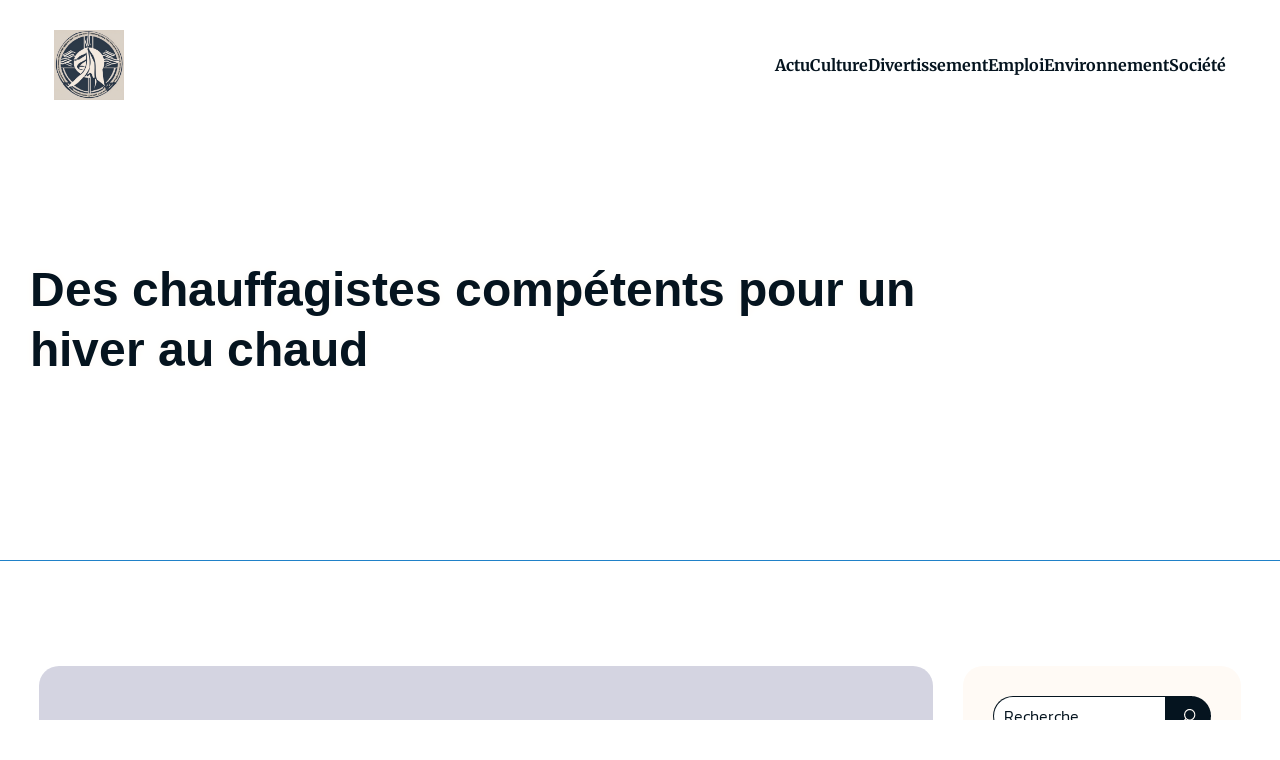

--- FILE ---
content_type: text/html; charset=UTF-8
request_url: https://aikidonord.com/des-chauffagistes-competents-pour-un-hiver-au-chaud.html
body_size: 25490
content:
<!DOCTYPE html>
<html lang="fr-FR" id="kubio">
<head>
	<meta charset="UTF-8" />
	<meta name="viewport" content="width=device-width, initial-scale=1" />
<meta name='robots' content='max-image-preview:large' />
<title>Des chauffagistes compétents pour un hiver au chaud &#8211; Aikido Nord</title>
<link data-rocket-preload as="style" data-wpr-hosted-gf-parameters="family=Open%20Sans%3A300%2C300italic%2C400%2C400italic%2C600%2C600italic%2C700%2C700italic%2C800%2C800italic%7CMulish%3A300%2C400%2C500%2C600%2C700%7CRoboto%3A100%2C100italic%2C300%2C300italic%2C400%2C400italic%2C500%2C500italic%2C700%2C700italic%2C900%2C900italic%7CCarter%20One%3A400%7CKanit%3A200%2C300%2C400%2C400italic%2C500%2C600%2C700%2C700italic%7CMerriweather%3A300%2C400%2C400italic%2C600%2C700%2C700italic%7CWork%20Sans%3A300%2C400%2C400italic%2C500%2C600%2C700%2C700italic&display=swap" href="https://aikidonord.com/wp-content/cache/fonts/1/google-fonts/css/5/6/e/b10c742a6f465fd10a91413a967f9.css" rel="preload">
<link data-wpr-hosted-gf-parameters="family=Open%20Sans%3A300%2C300italic%2C400%2C400italic%2C600%2C600italic%2C700%2C700italic%2C800%2C800italic%7CMulish%3A300%2C400%2C500%2C600%2C700%7CRoboto%3A100%2C100italic%2C300%2C300italic%2C400%2C400italic%2C500%2C500italic%2C700%2C700italic%2C900%2C900italic%7CCarter%20One%3A400%7CKanit%3A200%2C300%2C400%2C400italic%2C500%2C600%2C700%2C700italic%7CMerriweather%3A300%2C400%2C400italic%2C600%2C700%2C700italic%7CWork%20Sans%3A300%2C400%2C400italic%2C500%2C600%2C700%2C700italic&display=swap" href="https://aikidonord.com/wp-content/cache/fonts/1/google-fonts/css/5/6/e/b10c742a6f465fd10a91413a967f9.css" media="print" onload="this.media=&#039;all&#039;" rel="stylesheet">
<noscript data-wpr-hosted-gf-parameters=""><link rel="stylesheet" href="https://fonts.googleapis.com/css?family=Open%20Sans%3A300%2C300italic%2C400%2C400italic%2C600%2C600italic%2C700%2C700italic%2C800%2C800italic%7CMulish%3A300%2C400%2C500%2C600%2C700%7CRoboto%3A100%2C100italic%2C300%2C300italic%2C400%2C400italic%2C500%2C500italic%2C700%2C700italic%2C900%2C900italic%7CCarter%20One%3A400%7CKanit%3A200%2C300%2C400%2C400italic%2C500%2C600%2C700%2C700italic%7CMerriweather%3A300%2C400%2C400italic%2C600%2C700%2C700italic%7CWork%20Sans%3A300%2C400%2C400italic%2C500%2C600%2C700%2C700italic&#038;display=swap"></noscript>
<link rel='dns-prefetch' href='//fonts.googleapis.com' />
<link href='https://fonts.gstatic.com' crossorigin rel='preconnect' />
<link rel="alternate" type="application/rss+xml" title="Aikido Nord &raquo; Flux" href="https://aikidonord.com/feed" />
<link rel="alternate" type="application/rss+xml" title="Aikido Nord &raquo; Flux des commentaires" href="https://aikidonord.com/comments/feed" />
<link rel="alternate" title="oEmbed (JSON)" type="application/json+oembed" href="https://aikidonord.com/wp-json/oembed/1.0/embed?url=https%3A%2F%2Faikidonord.com%2Fdes-chauffagistes-competents-pour-un-hiver-au-chaud.html" />
<link rel="alternate" title="oEmbed (XML)" type="text/xml+oembed" href="https://aikidonord.com/wp-json/oembed/1.0/embed?url=https%3A%2F%2Faikidonord.com%2Fdes-chauffagistes-competents-pour-un-hiver-au-chaud.html&#038;format=xml" />
<link data-minify="1" rel='stylesheet' id='kubio-block-library-css' href='https://aikidonord.com/wp-content/cache/min/1/wp-content/plugins/kubio-pro/build/block-library/style.css?ver=1755694469' type='text/css' media='all' />
<style id='kubio-block-library-inline-css' type='text/css'>
.kubio-shape-circles{background-image:var(--wpr-bg-086646c3-f43e-4845-a442-a886c37fc798)}.kubio-shape-10degree-stripes{background-image:var(--wpr-bg-bc1306e0-8b90-47d2-b61a-835bd8fbf1c3)}.kubio-shape-rounded-squares-blue{background-image:var(--wpr-bg-a9108a31-8108-41d3-98e6-ec473062ea34)}.kubio-shape-many-rounded-squares-blue{background-image:var(--wpr-bg-475ce3ce-07b0-4f57-931b-4f248f08eb37)}.kubio-shape-two-circles{background-image:var(--wpr-bg-9e6317a6-bd04-44d6-992c-a999aefaec5c)}.kubio-shape-circles-2{background-image:var(--wpr-bg-d52b8346-f136-4c73-938e-732c78c5c08a)}.kubio-shape-circles-3{background-image:var(--wpr-bg-527c4ee7-3e45-4565-b6f4-71982fefd516)}.kubio-shape-circles-gradient{background-image:var(--wpr-bg-a3089df5-51f5-4517-8e3d-c82834ca3bfa)}.kubio-shape-circles-white-gradient{background-image:var(--wpr-bg-973ed040-1c9f-408a-b215-74d0b36664f8)}.kubio-shape-waves{background-image:var(--wpr-bg-042cd0c0-8c7c-4b45-9147-bdc6048d2e2b)}.kubio-shape-waves-inverted{background-image:var(--wpr-bg-0a4ecd4e-6af2-4e71-ad4b-6ab892ae8fef)}.kubio-shape-dots{background-image:var(--wpr-bg-56c2e4ab-99b3-495c-8c46-006a4dea1a38)}.kubio-shape-left-tilted-lines{background-image:var(--wpr-bg-d70e563c-26bf-476c-9cce-8d7fe73f13fe)}.kubio-shape-right-tilted-lines{background-image:var(--wpr-bg-c592cd82-696d-49e0-b6cb-dbb6977f9163)}.kubio-shape-right-tilted-strips{background-image:var(--wpr-bg-d8823bc4-b3f0-4f25-9c73-00b2976c00da)}.kubio-shape-doodle{background-image:var(--wpr-bg-96046b02-5d19-4e98-8130-642e71d4513c)}.kubio-shape-falling-stars{background-image:var(--wpr-bg-3321206e-dcad-4c9e-8cf0-8396758d836f)}.kubio-shape-grain{background-image:var(--wpr-bg-347ae783-38b5-4135-a465-d4948d09f7f8)}.kubio-shape-poly1{background-image:var(--wpr-bg-fcc23a95-4242-4700-9559-f0173a9cc9d8)}.kubio-shape-poly2{background-image:var(--wpr-bg-7acbdbdb-5566-4166-bb2a-ac11a38f4a5a)}.kubio-shape-wavy-lines{background-image:var(--wpr-bg-3368a30f-db76-4b52-867a-b306c424fd64)}

:root { --kubio-color-1:28,111,171;--kubio-color-2:255,128,0;--kubio-color-3:18,113,161;--kubio-color-4:191,170,64;--kubio-color-5:255,250,245;--kubio-color-6:5,20,31;--kubio-color-1-variant-1:141,158,170;--kubio-color-1-variant-2:84,134,170;--kubio-color-1-variant-3:28,111,171;--kubio-color-1-variant-4:14,55,85;--kubio-color-1-variant-5:0,1,1;--kubio-color-2-variant-1:255,212,170;--kubio-color-2-variant-2:255,170,85;--kubio-color-2-variant-3:255,128,0;--kubio-color-2-variant-4:169,85,0;--kubio-color-2-variant-5:84,42,0;--kubio-color-3-variant-1:125,149,160;--kubio-color-3-variant-2:27,172,245;--kubio-color-3-variant-3:71,131,160;--kubio-color-3-variant-4:18,113,161;--kubio-color-3-variant-5:8,53,75;--kubio-color-4-variant-1:190,180,127;--kubio-color-4-variant-2:191,170,64;--kubio-color-4-variant-3:190,159,0;--kubio-color-4-variant-4:105,94,35;--kubio-color-4-variant-5:20,18,7;--kubio-color-5-variant-1:255,250,245;--kubio-color-5-variant-2:255,207,160;--kubio-color-5-variant-3:169,166,163;--kubio-color-5-variant-4:255,165,75;--kubio-color-5-variant-5:84,83,81;--kubio-color-6-variant-1:32,129,200;--kubio-color-6-variant-2:18,74,115;--kubio-color-6-variant-3:25,28,30;--kubio-color-6-variant-4:15,24,30;--kubio-color-6-variant-5:5,20,31 } .has-kubio-color-1-color{color:rgb(var(--kubio-color-1))} .has-kubio-color-1-background-color{background-color:rgb(var(--kubio-color-1))} [data-kubio] .has-kubio-color-1-color{color:rgb(var(--kubio-color-1))} [data-kubio] .has-kubio-color-1-background-color{background-color:rgb(var(--kubio-color-1))} .has-kubio-color-2-color{color:rgb(var(--kubio-color-2))} .has-kubio-color-2-background-color{background-color:rgb(var(--kubio-color-2))} [data-kubio] .has-kubio-color-2-color{color:rgb(var(--kubio-color-2))} [data-kubio] .has-kubio-color-2-background-color{background-color:rgb(var(--kubio-color-2))} .has-kubio-color-3-color{color:rgb(var(--kubio-color-3))} .has-kubio-color-3-background-color{background-color:rgb(var(--kubio-color-3))} [data-kubio] .has-kubio-color-3-color{color:rgb(var(--kubio-color-3))} [data-kubio] .has-kubio-color-3-background-color{background-color:rgb(var(--kubio-color-3))} .has-kubio-color-4-color{color:rgb(var(--kubio-color-4))} .has-kubio-color-4-background-color{background-color:rgb(var(--kubio-color-4))} [data-kubio] .has-kubio-color-4-color{color:rgb(var(--kubio-color-4))} [data-kubio] .has-kubio-color-4-background-color{background-color:rgb(var(--kubio-color-4))} .has-kubio-color-5-color{color:rgb(var(--kubio-color-5))} .has-kubio-color-5-background-color{background-color:rgb(var(--kubio-color-5))} [data-kubio] .has-kubio-color-5-color{color:rgb(var(--kubio-color-5))} [data-kubio] .has-kubio-color-5-background-color{background-color:rgb(var(--kubio-color-5))} .has-kubio-color-6-color{color:rgb(var(--kubio-color-6))} .has-kubio-color-6-background-color{background-color:rgb(var(--kubio-color-6))} [data-kubio] .has-kubio-color-6-color{color:rgb(var(--kubio-color-6))} [data-kubio] .has-kubio-color-6-background-color{background-color:rgb(var(--kubio-color-6))}



#kubio .style--wB5lqZo9MD-outer .wp-block-kubio-navigation-section__nav{animation-duration:0.5s;padding-top:0px;padding-bottom:0px;background-color:#ffffff;}#kubio .style--wB5lqZo9MD-outer .h-navigation_sticky:not(.extra-1).wp-block-kubio-navigation-section__nav{padding-top:10px;padding-bottom:10px;box-shadow:0px 0px 10px 0px rgba(23, 25, 39, 0.1) ;}#kubio .style-L5P0Vmjm3kN-inner{text-align:left;height:auto;min-height:unset;}#kubio .style-L5P0Vmjm3kN-container{height:auto;min-height:unset;}#kubio .style-yHZzLtPEysJ-container{align-items:flex-start;justify-content:flex-start;gap:10px;--kubio-gap-fallback:10px;text-decoration:none;}#kubio .style-yHZzLtPEysJ-container .kubio-logo-image{max-height:70px;}#kubio .style-yHZzLtPEysJ-image{max-height:70px;}#kubio .style-yHZzLtPEysJ-text{font-weight:600;font-size:18px;letter-spacing:0px;text-transform:none;color:rgba(var(--kubio-color-6),1);}#kubio .style-9dKq2qRFWaS-inner{text-align:center;}#kubio .style-9dKq2qRFWaS-container{height:auto;min-height:unset;}#kubio .style-fgqryCRqGMy-container{height:50px;}#kubio .style-p7jFmtZI5Ye-inner{text-align:right;height:auto;min-height:unset;}#kubio .style-p7jFmtZI5Ye-container{height:auto;min-height:unset;}#kubio .style-Vvd-2t4FqaS-outer.bordered-active-item > .kubio-menu > ul > li::before,#kubio .style-Vvd-2t4FqaS-outer.bordered-active-item > .kubio-menu > ul > li::after{background-color:rgba(var(--kubio-color-6-variant-1),1);height:1px;}#kubio .style-Vvd-2t4FqaS-outer.solid-active-item > .kubio-menu > ul > li::before,#kubio .style-Vvd-2t4FqaS-outer.solid-active-item > .kubio-menu > ul > li::after{background-color:white;border-top-left-radius:0%;border-top-right-radius:0%;border-bottom-left-radius:0%;border-bottom-right-radius:0%;}#kubio .style-Vvd-2t4FqaS-outer > .kubio-menu > ul{justify-content:flex-end;gap:30px;--kubio-gap-fallback:30px;}#kubio .style-Vvd-2t4FqaS-outer > .kubio-menu  > ul > li > a{padding-top:10px;padding-bottom:10px;padding-left:0px;padding-right:0px;font-weight:700;text-decoration:none;color:rgba(var(--kubio-color-6),1);}#kubio .style-Vvd-2t4FqaS-outer > .kubio-menu  > ul > li > a:hover,#kubio .style-Vvd-2t4FqaS-outer > .kubio-menu > ul > li > a.hover{color:rgba(var(--kubio-color-1),1);}#kubio .style-Vvd-2t4FqaS-outer > .kubio-menu > ul > li.current-menu-item > a,#kubio .style-Vvd-2t4FqaS-outer > .kubio-menu > ul > li.current_page_item > a{color:rgba(var(--kubio-color-1),1);}#kubio .style-Vvd-2t4FqaS-outer > .kubio-menu  > ul > li > a > svg{padding-left:5px;padding-right:5px;}#kubio .style-Vvd-2t4FqaS-outer > .kubio-menu  li > ul{background-color:#ffffff;margin-left:5px;margin-right:5px;box-shadow:0px 0px 5px 2px rgba(0, 0, 0, 0.04) ;}#kubio .style-Vvd-2t4FqaS-outer > .kubio-menu  li > ul > li> a{font-size:14px;text-decoration:none;color:rgba(var(--kubio-color-6),1);padding-top:10px;padding-bottom:10px;padding-left:20px;padding-right:20px;border-bottom-color:rgba(128,128,128,.2);border-bottom-width:1px;border-bottom-style:solid;background-color:rgb(255, 255, 255);}#kubio .style-Vvd-2t4FqaS-outer > .kubio-menu  li > ul > li > a:hover,#kubio .style-Vvd-2t4FqaS-outer > .kubio-menu  li > ul > li > a.hover{color:rgba(var(--kubio-color-5),1);background-color:rgba(var(--kubio-color-1),1);}#kubio .style-Vvd-2t4FqaS-outer > .kubio-menu li > ul > li.current-menu-item > a,#kubio .style-Vvd-2t4FqaS-outer > .kubio-menu  li > ul > li.current_page_item > a{color:rgba(var(--kubio-color-5),1);background-color:rgba(var(--kubio-color-1),1);}#kubio .style-Vvd-2t4FqaS-outer > .kubio-menu > ul > li > ul{margin-top:10px;}#kubio .style-Vvd-2t4FqaS-outer > .kubio-menu > ul > li > ul:before{height:10px;width:100%;}#kubio .h-navigation_sticky:not(.extra-1) .style-Vvd-2t4FqaS-outer.bordered-active-item > .kubio-menu > ul > li::before,#kubio .h-navigation_sticky:not(.extra-1) .style-Vvd-2t4FqaS-outer.bordered-active-item > .kubio-menu > ul > li::after{background-color:rgba(var(--kubio-color-6),1);}#kubio .h-navigation_sticky:not(.extra-1) .style-Vvd-2t4FqaS-outer > .kubio-menu  > ul > li > a:hover,#kubio .h-navigation_sticky:not(.extra-1) .style-Vvd-2t4FqaS-outer > .kubio-menu > ul > li > a.hover{color:rgba(var(--kubio-color-1),0.99);}#kubio .h-navigation_sticky:not(.extra-1) .style-Vvd-2t4FqaS-outer > .kubio-menu > ul > li.current-menu-item > a,#kubio .h-navigation_sticky:not(.extra-1) .style-Vvd-2t4FqaS-outer > .kubio-menu > ul > li.current_page_item > a{color:rgba(var(--kubio-color-1),0.99);}#kubio .style-D7obozRF_sE-icon{background-color:rgba(0, 0, 0, 0.1);border-top-color:black;border-top-width:0px;border-top-style:solid;border-right-color:black;border-right-width:0px;border-right-style:solid;border-bottom-color:black;border-bottom-width:0px;border-bottom-style:solid;border-left-color:black;border-left-width:0px;border-left-style:solid;border-top-left-radius:100%;border-top-right-radius:100%;border-bottom-left-radius:100%;border-bottom-right-radius:100%;fill:white;padding-top:5px;padding-bottom:5px;padding-left:5px;padding-right:5px;width:24px;height:24px;min-width:24px;min-height:24px;}.style-D7obozRF_sE-offscreen{width:300px !important;background-color:rgba(var(--kubio-color-6),1);}.style-D7obozRF_sE-offscreenOverlay{background-color:rgba(0,0,0,0.5);}#kubio .style-yu2BgAUOiue-inner{height:auto;min-height:unset;text-align:left;}#kubio .style-yu2BgAUOiue-container{height:auto;min-height:unset;}#kubio .style-IbGoRJabQh1-container{align-items:flex-start;justify-content:flex-start;gap:10px;--kubio-gap-fallback:10px;text-decoration:none;}#kubio .style-IbGoRJabQh1-container .kubio-logo-image{max-height:70px;}#kubio .style-IbGoRJabQh1-image{max-height:70px;}#kubio .style-IbGoRJabQh1-text{font-size:20px;color:rgba(var(--kubio-color-5),1);}#kubio .style-I1ezvsFw8Cn-outer > .kubio-menu > ul{--kubio-accordion-menu-offset:10px;}#kubio .style-I1ezvsFw8Cn-outer > .kubio-menu  > ul > li > a{font-size:14px;text-decoration:none;color:rgba(var(--kubio-color-5),1);border-top-color:#808080;border-right-color:#808080;border-bottom-color:rgba(var(--kubio-color-5),0.2);border-bottom-width:1px;border-bottom-style:solid;border-left-color:#808080;padding-top:12px;padding-bottom:12px;padding-left:40px;}#kubio .style-I1ezvsFw8Cn-outer > .kubio-menu  > ul > li > a:hover,#kubio .style-I1ezvsFw8Cn-outer > .kubio-menu > ul > li > a.hover{background-color:rgba(var(--kubio-color-1),1);}#kubio .style-I1ezvsFw8Cn-outer > .kubio-menu > ul > li.current-menu-item > a,#kubio .style-I1ezvsFw8Cn-outer > .kubio-menu > ul > li.current_page_item > a{background-color:rgba(var(--kubio-color-1),1);}#kubio .style-I1ezvsFw8Cn-outer > .kubio-menu  > ul > li > a > svg{padding-left:20px;padding-right:20px;}#kubio .style-I1ezvsFw8Cn-outer > .kubio-menu  li > ul > li> a{color:rgba(var(--kubio-color-5),1);border-top-color:#808080;border-right-color:#808080;border-bottom-color:rgba(var(--kubio-color-5),0.2);border-bottom-width:1px;border-bottom-style:solid;border-left-color:#808080;padding-top:12px;padding-bottom:12px;padding-left:40px;font-size:14px;text-decoration:none;}#kubio .style-I1ezvsFw8Cn-outer > .kubio-menu  li > ul > li > a:hover,#kubio .style-I1ezvsFw8Cn-outer > .kubio-menu  li > ul > li > a.hover{background-color:rgba(var(--kubio-color-1),0.8);}#kubio .style-I1ezvsFw8Cn-outer > .kubio-menu li > ul > li.current-menu-item > a,#kubio .style-I1ezvsFw8Cn-outer > .kubio-menu  li > ul > li.current_page_item > a{background-color:rgba(var(--kubio-color-1),0.8);}#kubio .style-I1ezvsFw8Cn-outer > .kubio-menu  li > ul > li > a > svg{padding-left:20px;padding-right:20px;}#kubio .style-8RwHtZo1Eb--inner{text-align:center;height:auto;min-height:unset;}#kubio .style-8RwHtZo1Eb--container{height:auto;min-height:unset;}#kubio .style-hyCmczsexnW-outer p{color:rgba(var(--kubio-color-5),0.4);}#kubio .style-EBCnbXlZVT-outer{background-image:var(--wpr-bg-89237f7f-5880-4b33-9cc2-a6909273c89e);background-size:cover;background-position:50% 55%;background-attachment:scroll;background-repeat:no-repeat;padding-top:100px;padding-bottom:150px;height:auto;min-height:unset;border-bottom-color:rgba(var(--kubio-color-6-variant-1),1);border-bottom-width:1px;border-bottom-style:solid;}body:not(.extra-1) .style-EBCnbXlZVT-outer h1,body:not(.extra-1) .style-EBCnbXlZVT-outer h1[data-kubio]{color:rgba(var(--kubio-color-5),1);}body:not(.extra-1) .style-EBCnbXlZVT-outer h2,body:not(.extra-1) .style-EBCnbXlZVT-outer h2[data-kubio]{color:rgba(var(--kubio-color-5),1);}body:not(.extra-1) .style-EBCnbXlZVT-outer h3,body:not(.extra-1) .style-EBCnbXlZVT-outer h3[data-kubio]{color:rgba(var(--kubio-color-5),1);}body:not(.extra-1) .style-EBCnbXlZVT-outer h4,body:not(.extra-1) .style-EBCnbXlZVT-outer h4[data-kubio]{color:rgba(var(--kubio-color-5),1);}body:not(.extra-1) .style-EBCnbXlZVT-outer h5,body:not(.extra-1) .style-EBCnbXlZVT-outer h5[data-kubio]{color:rgba(var(--kubio-color-5),1);}body:not(.extra-1) .style-EBCnbXlZVT-outer h6,body:not(.extra-1) .style-EBCnbXlZVT-outer h6[data-kubio]{color:rgba(var(--kubio-color-5),1);}body:not(.extra-1) .style-EBCnbXlZVT-outer,body:not(.extra-1) .style-EBCnbXlZVT-outer [data-kubio]:not(h1):not(h2):not(h3):not(h4):not(h5):not(h6),body:not(.extra-1) .style-EBCnbXlZVT-outer p,body:not(.extra-1) .style-EBCnbXlZVT-outer p[data-kubio]{color:rgba(var(--kubio-color-5),1);}#kubio .style-vqcvMyQYFNi-inner{text-align:left;height:auto;min-height:unset;border-top-left-radius:9px;border-top-right-radius:9px;border-bottom-left-radius:9px;border-bottom-right-radius:9px;}#kubio .style-vqcvMyQYFNi-container{height:auto;min-height:unset;}#kubio p.wp-block.style-WhhewcDWH0C-container,#kubio h1.wp-block.style-WhhewcDWH0C-container,#kubio h2.wp-block.style-WhhewcDWH0C-container,#kubio h3.wp-block.style-WhhewcDWH0C-container,#kubio h4.wp-block.style-WhhewcDWH0C-container,#kubio h5.wp-block.style-WhhewcDWH0C-container,#kubio h6.wp-block.style-WhhewcDWH0C-container{color:rgba(var(--kubio-color-6),1);text-shadow:0px 0px 10px rgba(var(--kubio-color-5),1);}#kubio .style-single-kxeqsSpdy-n-inner{text-align:center;}#kubio .style-single-kxeqsSpdy-n-container{height:auto;min-height:unset;}#kubio .style-single-rlYTEhTMib-container{background-color:#d4d4e1;border-top-left-radius:20px;border-top-right-radius:20px;border-bottom-left-radius:20px;border-bottom-right-radius:20px;text-align:center;height:300px;}#kubio .style-single-rlYTEhTMib-image{object-position:center center;object-fit:cover;}#kubio .style-single-3VGwAjm9cX-inner{text-align:left;}#kubio .style-single-3VGwAjm9cX-container{height:auto;min-height:unset;}#kubio p.wp-block.wp-block-kubio-text__text.style-single-1pwRcGAnh-text{font-size:14px;letter-spacing:1px;text-transform:uppercase;color:rgba(var(--kubio-color-6-variant-4),1);text-align:left;padding-top:30px;}#kubio .style-single--DAcGXV_T-container{text-align:left;}#kubio .style-single--DAcGXV_T-container a{margin-left:3px;margin-right:3px;}#kubio .style-single--DAcGXV_T-container .separator{padding-right:10px;color:rgba(var(--kubio-color-1-variant-4),1);}#kubio .style-single--DAcGXV_T-placeholder{font-weight:400;font-size:13px;color:rgba(var(--kubio-color-5-variant-5),1);padding-right:10px;}#kubio .style-single-nqLiVZCaYo-container{border-top-color:rgba(var(--kubio-color-2),1);border-top-width:1px;border-top-style:solid;border-bottom-color:rgba(var(--kubio-color-2),1);border-bottom-width:1px;border-bottom-style:solid;}#kubio .style-single-3ndM77FkZV-inner{text-align:left;}#kubio .style-single-3ndM77FkZV-container{text-align:left;height:auto;min-height:unset;}#kubio .style-single-ELgmeRXRD--outer a.style-single-ELgmeRXRD--link{font-weight:600;font-size:14px;line-height:1;letter-spacing:1px;text-decoration:none;color:rgba(var(--kubio-color-6-variant-4),1);padding-top:12px;padding-bottom:12px;padding-left:24px;padding-right:24px;border-top-color:rgba(var(--kubio-color-2),1);border-top-width:1px;border-top-style:solid;border-right-color:rgba(var(--kubio-color-2),1);border-right-width:1px;border-right-style:solid;border-bottom-color:rgba(var(--kubio-color-2),1);border-bottom-width:1px;border-bottom-style:solid;border-left-color:rgba(var(--kubio-color-2),1);border-left-width:1px;border-left-style:solid;border-top-left-radius:100px;border-top-right-radius:100px;border-bottom-left-radius:100px;border-bottom-right-radius:100px;background-color:rgba(var(--kubio-color-5),1);justify-content:center;}#kubio .style-single-ELgmeRXRD--outer a.style-single-ELgmeRXRD--link:hover{border-top-color:rgba(var(--kubio-color-6-variant-4),1);border-right-color:rgba(var(--kubio-color-6-variant-4),1);border-bottom-color:rgba(var(--kubio-color-6-variant-4),1);border-left-color:rgba(var(--kubio-color-6-variant-4),1);}#kubio a.style-single-ELgmeRXRD--link .style-single-ELgmeRXRD--icon{margin-left:0px;margin-right:10px;width:12px;height:12px;min-width:12px;min-height:12px;}#kubio .style-single-mMPMCQqWfs-inner{text-align:right;}#kubio .style-single-mMPMCQqWfs-container{text-align:right;height:auto;min-height:unset;}#kubio .style-single-ACSe8L2gsX-outer a.style-single-ACSe8L2gsX-link{font-weight:600;font-size:14px;line-height:1;letter-spacing:1px;text-decoration:none;color:rgba(var(--kubio-color-6-variant-4),1);padding-top:12px;padding-bottom:12px;padding-left:24px;padding-right:24px;border-top-color:rgba(var(--kubio-color-2),1);border-top-width:1px;border-top-style:solid;border-right-color:rgba(var(--kubio-color-2),1);border-right-width:1px;border-right-style:solid;border-bottom-color:rgba(var(--kubio-color-2),1);border-bottom-width:1px;border-bottom-style:solid;border-left-color:rgba(var(--kubio-color-2),1);border-left-width:1px;border-left-style:solid;border-top-left-radius:100px;border-top-right-radius:100px;border-bottom-left-radius:100px;border-bottom-right-radius:100px;background-color:rgba(var(--kubio-color-5),1);justify-content:center;}#kubio .style-single-ACSe8L2gsX-outer a.style-single-ACSe8L2gsX-link:hover{border-top-color:rgba(var(--kubio-color-6-variant-4),1);border-right-color:rgba(var(--kubio-color-6-variant-4),1);border-bottom-color:rgba(var(--kubio-color-6-variant-4),1);border-left-color:rgba(var(--kubio-color-6-variant-4),1);}#kubio a.style-single-ACSe8L2gsX-link .style-single-ACSe8L2gsX-icon{margin-left:10px;margin-right:0px;width:12px;height:12px;min-width:12px;min-height:12px;}#kubio .style-single-f5wDJx69T0o-inner{text-align:center;}#kubio .style-single-f5wDJx69T0o-container{height:auto;min-height:unset;}#kubio .style-eAzQRZtheme-t1RcpSwTMC-container{background-color:rgba(var(--kubio-color-5),1);border-top-left-radius:20px;border-top-right-radius:20px;border-bottom-left-radius:20px;border-bottom-right-radius:20px;}#kubio .style-eAzQRZtheme-HE2LPNtfKX-inner{text-align:left;border-top-left-radius:10px;border-top-right-radius:10px;border-bottom-left-radius:10px;border-bottom-right-radius:10px;}#kubio .style-eAzQRZtheme-HE2LPNtfKX-container{height:auto;min-height:unset;}#kubio .style-eAzQRZtheme-ciaK61IeR-outer .search-input::placeholder{color:rgba(var(--kubio-color-6),1);}#kubio .style-eAzQRZtheme-ciaK61IeR-input{border-top-color:rgba(var(--kubio-color-6),1);border-top-width:1px;border-top-style:solid;border-right-color:rgba(var(--kubio-color-6),1);border-right-width:0px;border-right-style:solid;border-bottom-color:rgba(var(--kubio-color-6),1);border-bottom-width:1px;border-bottom-style:solid;border-left-color:rgba(var(--kubio-color-6),1);border-left-width:1px;border-left-style:solid;border-top-left-radius:100px;border-top-right-radius:0px;border-bottom-left-radius:100px;border-bottom-right-radius:0px;font-family:Kanit,Helvetica, Arial, Sans-Serif, serif;font-weight:300;background-color:#ffffff;color:rgba(var(--kubio-color-6),1);}#kubio .style-eAzQRZtheme-ciaK61IeR-button{border-top-color:rgba(var(--kubio-color-6),0.1);border-top-width:1px;border-top-style:solid;border-right-color:rgba(var(--kubio-color-6),0.1);border-right-width:1px;border-right-style:solid;border-bottom-color:rgba(var(--kubio-color-6),0.1);border-bottom-width:1px;border-bottom-style:solid;border-left-color:rgba(var(--kubio-color-6),0.1);border-left-width:0px;border-left-style:solid;border-top-left-radius:0px;border-top-right-radius:100px;border-bottom-left-radius:0px;border-bottom-right-radius:100px;background-color:rgba(var(--kubio-color-6),1);width:60px;}#kubio .style-eAzQRZtheme-ciaK61IeR-icon{fill:rgba(var(--kubio-color-5),1);width:18px;height:18px;min-width:18px;min-height:18px;}#kubio .style-eAzQRZtheme-ciaK61IeR-icon:hover{fill:rgba(var(--kubio-color-1-variant-4),1);}#kubio .style-xvkhqa61t-widget-box a{font-weight:300;color:rgba(var(--kubio-color-6),1);}#kubio .style-xvkhqa61t-widget-box a:hover{color:#0000ff;}#kubio .style-xvkhqa61t-widget-box li{padding-bottom:20px;}#kubio .style-vP0mYzy99sE-outer{padding-top:0px;padding-bottom:0px;background-color:rgba(var(--kubio-color-6),1);}body:not(.extra-1) .style-vP0mYzy99sE-outer a,body:not(.extra-1) .style-vP0mYzy99sE-outer a[data-kubio]{color:rgba(var(--kubio-color-1),1);}body:not(.extra-1) .style-vP0mYzy99sE-outer a:hover,body:not(.extra-1) .style-vP0mYzy99sE-outer a[data-kubio]:hover{color:rgba(var(--kubio-color-1-variant-2),1);}body:not(.extra-1) .style-vP0mYzy99sE-outer,body:not(.extra-1) .style-vP0mYzy99sE-outer [data-kubio]:not(h1):not(h2):not(h3):not(h4):not(h5):not(h6),body:not(.extra-1) .style-vP0mYzy99sE-outer p,body:not(.extra-1) .style-vP0mYzy99sE-outer p[data-kubio]{color:rgba(var(--kubio-color-5),1);}#kubio .style-nJpox2eRXHV-inner{text-align:left;}#kubio .style-nJpox2eRXHV-container{text-align:center;height:auto;min-height:unset;}#kubio .style-tF8kitdcL-outer p{color:rgba(var(--kubio-color-5),0.8);}#kubio .style-C2GlnYvgTr-outer.bordered-active-item > .kubio-menu > ul > li::before,#kubio .style-C2GlnYvgTr-outer.bordered-active-item > .kubio-menu > ul > li::after{background-color:rgba(var(--kubio-color-1),1);height:3px;}#kubio .style-C2GlnYvgTr-outer.solid-active-item > .kubio-menu > ul > li::before,#kubio .style-C2GlnYvgTr-outer.solid-active-item > .kubio-menu > ul > li::after{background-color:white;border-top-left-radius:0%;border-top-right-radius:0%;border-bottom-left-radius:0%;border-bottom-right-radius:0%;}#kubio .style-C2GlnYvgTr-outer > .kubio-menu > ul{justify-content:flex-end;gap:40px;--kubio-gap-fallback:40px;}#kubio .style-C2GlnYvgTr-outer > .kubio-menu  > ul > li > a{padding-top:10px;padding-bottom:10px;padding-left:0px;padding-right:0px;font-weight:300;text-decoration:none;color:rgba(var(--kubio-color-5),0.8);}#kubio .style-C2GlnYvgTr-outer > .kubio-menu  > ul > li > a > svg{padding-left:5px;padding-right:5px;}#kubio .style-C2GlnYvgTr-outer > .kubio-menu  li > ul{background-color:#ffffff;margin-left:5px;margin-right:5px;box-shadow:0px 0px 5px 2px rgba(0, 0, 0, 0.04) ;}#kubio .style-C2GlnYvgTr-outer > .kubio-menu  li > ul > li> a{font-size:14px;text-decoration:none;color:rgba(var(--kubio-color-6-variant-3),1);padding-top:10px;padding-bottom:10px;padding-left:20px;padding-right:20px;border-bottom-color:rgba(128,128,128,.2);border-bottom-width:1px;border-bottom-style:solid;background-color:rgb(255, 255, 255);}#kubio .style-C2GlnYvgTr-outer > .kubio-menu  li > ul > li > a:hover,#kubio .style-C2GlnYvgTr-outer > .kubio-menu  li > ul > li > a.hover{color:rgb(255, 255, 255);background-color:rgba(var(--kubio-color-1),1);}#kubio .style-C2GlnYvgTr-outer > .kubio-menu li > ul > li.current-menu-item > a,#kubio .style-C2GlnYvgTr-outer > .kubio-menu  li > ul > li.current_page_item > a{color:rgb(255, 255, 255);background-color:rgba(var(--kubio-color-1),1);}#kubio .style-C2GlnYvgTr-outer > .kubio-menu > ul > li > ul{margin-top:0px;}#kubio .style-C2GlnYvgTr-outer > .kubio-menu > ul > li > ul:before{height:0px;width:100%;}#kubio .style-local-5-container{flex:0 0 auto;ms-flex:0 0 auto;width:auto;max-width:100%;}#kubio .style-local-7-container{flex:1 1 0;ms-flex:1 1 0%;max-width:100%;}#kubio .style-local-9-container{flex:0 0 auto;ms-flex:0 0 auto;width:auto;max-width:100%;}#kubio .style-local-15-container{width:100%;flex:0 0 auto;-ms-flex:0 0 auto;}#kubio .style-local-20-container{width:100%;flex:0 0 auto;-ms-flex:0 0 auto;}#kubio .style-local-24-container{width:80%;flex:0 0 auto;-ms-flex:0 0 auto;}#kubio .style-local-28-container{width:75%;flex:0 0 auto;-ms-flex:0 0 auto;}#kubio .style-local-31-container{width:100%;flex:0 0 auto;-ms-flex:0 0 auto;}#kubio .style-local-35-container{flex:1 1 0;ms-flex:1 1 0%;max-width:100%;}#kubio .style-local-37-container{flex:1 1 0;ms-flex:1 1 0%;max-width:100%;}#kubio .style-local-39-container{width:25%;flex:0 0 auto;-ms-flex:0 0 auto;}#kubio .style-local-42-container{width:100%;flex:0 0 auto;-ms-flex:0 0 auto;}#kubio .style-local-47-container{flex:0 0 auto;-ms-flex:0 0 auto;}#kubio .style-local-49-container{flex:0 0 auto;-ms-flex:0 0 auto;}body .style-single-kxeqsSpdy-n-container > * > .h-y-container > *:not(:last-child){margin-bottom:10px;}body .style-single-3VGwAjm9cX-container > * > .h-y-container > *:not(:last-child){margin-bottom:0px;}.h-y-container > *:not(:last-child),.h-x-container-inner > *{margin-bottom:20px;}.h-x-container-inner,.h-column__content > .h-x-container > *:last-child,.h-y-container > .kubio-block-inserter{margin-bottom:-20px;}.h-x-container-inner{margin-left:-10px;margin-right:-10px;}.h-x-container-inner > *{padding-left:10px;padding-right:10px;}[data-kubio] a:not([class*=wp-block-button]),.with-kubio-global-style a:not([class*=wp-block-button]),a:not([class*=wp-block-button])[data-kubio],.wp-block-woocommerce-mini-cart-contents a:not([class*=wp-block-button]){font-family:Merriweather,Helvetica, Arial, Sans-Serif, serif;font-weight:600;font-size:1em;line-height:1.5;text-decoration:none;color:#0000ff;}[data-kubio] a:not([class*=wp-block-button]):hover,.with-kubio-global-style a:not([class*=wp-block-button]):hover,a:not([class*=wp-block-button])[data-kubio]:hover,.wp-block-woocommerce-mini-cart-contents a:not([class*=wp-block-button]):hover{color:#0000ff;}[data-kubio] h1,.with-kubio-global-style h1,h1[data-kubio],.wp-block-woocommerce-mini-cart-contents h1{font-family:Work Sans,Helvetica, Arial, Sans-Serif, serif;font-weight:700;font-size:3em;line-height:1.26;text-transform:none;color:rgba(var(--kubio-color-6),1);}[data-kubio] h2,.with-kubio-global-style h2,h2[data-kubio],.wp-block-woocommerce-mini-cart-contents h2{font-family:Work Sans,Helvetica, Arial, Sans-Serif, serif;font-weight:700;font-size:25px;line-height:1.143;text-transform:none;color:rgba(var(--kubio-color-6),1);}[data-kubio] h3,.with-kubio-global-style h3,h3[data-kubio],.wp-block-woocommerce-mini-cart-contents h3{font-family:Work Sans,Helvetica, Arial, Sans-Serif, serif;font-weight:600;font-size:20px;line-height:1.25;text-transform:none;color:rgba(var(--kubio-color-6),1);}[data-kubio] h4,.with-kubio-global-style h4,h4[data-kubio],.wp-block-woocommerce-mini-cart-contents h4{font-family:Work Sans,Helvetica, Arial, Sans-Serif, serif;font-weight:700;font-size:1.4em;line-height:1.4;text-transform:none;color:rgba(var(--kubio-color-6),1);}[data-kubio] h5,.with-kubio-global-style h5,h5[data-kubio],.wp-block-woocommerce-mini-cart-contents h5{font-family:Work Sans,Helvetica, Arial, Sans-Serif, serif;font-weight:500;font-size:1.125em;line-height:1.4;text-transform:none;color:rgba(var(--kubio-color-6),1);}[data-kubio] h6,.with-kubio-global-style h6,h6[data-kubio],.wp-block-woocommerce-mini-cart-contents h6{font-family:Work Sans,Helvetica, Arial, Sans-Serif, serif;font-weight:500;font-size:0.9em;line-height:1.4;letter-spacing:1px;text-transform:uppercase;color:rgba(var(--kubio-color-1),1);}[data-kubio],.with-kubio-global-style,[data-kubio] p,.with-kubio-global-style p,p[data-kubio],.wp-block-woocommerce-mini-cart-contents{font-family:Merriweather,Helvetica, Arial, Sans-Serif, serif;font-weight:300;font-size:16px;line-height:1.4;text-transform:none;color:rgba(var(--kubio-color-6-variant-4),1);}[data-kubio] .h-lead,.with-kubio-global-style .h-lead,.h-lead[data-kubio]{font-family:Merriweather,Helvetica, Arial, Sans-Serif, serif;font-weight:400;font-size:1.2em;line-height:1.5;text-transform:none;color:rgba(var(--kubio-color-6),1);}div.h-section-global-spacing{padding-top:90px;padding-bottom:90px;}.h-global-transition,.h-global-transition-all,.h-global-transition-all *{transition-duration:1s;}[data-kubio] input[type='color'],[data-kubio] input[type='date'],[data-kubio] input[type='datetime'],[data-kubio] input[type='datetime-local'],[data-kubio] input[type='email'],[data-kubio] input[type='month'],[data-kubio] input[type='number'],[data-kubio] input[type='password'],[data-kubio] input[type='search'],[data-kubio] input[type='tel'],[data-kubio] input[type='text'],[data-kubio] input[type='url'],[data-kubio] input[type='week'],[data-kubio] input[type='time'],[data-kubio] input:not([type]),[data-kubio] textarea,[data-kubio] select{font-family:Open Sans,Helvetica, Arial, Sans-Serif, serif;font-weight:400;font-size:16px;line-height:1.6;text-transform:none;background-color:rgba(var(--kubio-color-5),1);border-top-color:rgba(var(--kubio-color-5-variant-2),1);border-top-width:1px;border-top-style:solid;border-right-color:rgba(var(--kubio-color-5-variant-2),1);border-right-width:1px;border-right-style:solid;border-bottom-color:rgba(var(--kubio-color-5-variant-2),1);border-bottom-width:1px;border-bottom-style:solid;border-left-color:rgba(var(--kubio-color-5-variant-2),1);border-left-width:1px;border-left-style:solid;border-top-left-radius:4px;border-top-right-radius:4px;border-bottom-left-radius:4px;border-bottom-right-radius:4px;padding-top:4px;padding-bottom:4px;padding-left:10px;padding-right:10px;margin-bottom:10px;}[data-kubio] input[type='color']:hover,[data-kubio] input[type='date']:hover,[data-kubio] input[type='datetime']:hover,[data-kubio] input[type='datetime-local']:hover,[data-kubio] input[type='email']:hover,[data-kubio] input[type='month']:hover,[data-kubio] input[type='number']:hover,[data-kubio] input[type='password']:hover,[data-kubio] input[type='search']:hover,[data-kubio] input[type='tel']:hover,[data-kubio] input[type='text']:hover,[data-kubio] input[type='url']:hover,[data-kubio] input[type='week']:hover,[data-kubio] input[type='time']:hover,[data-kubio] input:not([type]):hover,[data-kubio] textarea:hover,[data-kubio] select:hover{color:rgba(var(--kubio-color-6),1);border-top-color:rgba(var(--kubio-color-6-variant-1),1);border-right-color:rgba(var(--kubio-color-6-variant-1),1);border-bottom-color:rgba(var(--kubio-color-6-variant-1),1);border-left-color:rgba(var(--kubio-color-6-variant-1),1);}[data-kubio] input[type='color']:focus,[data-kubio] input[type='date']:focus,[data-kubio] input[type='datetime']:focus,[data-kubio] input[type='datetime-local']:focus,[data-kubio] input[type='email']:focus,[data-kubio] input[type='month']:focus,[data-kubio] input[type='number']:focus,[data-kubio] input[type='password']:focus,[data-kubio] input[type='search']:focus,[data-kubio] input[type='tel']:focus,[data-kubio] input[type='text']:focus,[data-kubio] input[type='url']:focus,[data-kubio] input[type='week']:focus,[data-kubio] input[type='time']:focus,[data-kubio] input:not([type]):focus,[data-kubio] textarea:focus,[data-kubio] select:focus{color:rgba(var(--kubio-color-6),1);border-top-color:rgba(var(--kubio-color-1),1);border-right-color:rgba(var(--kubio-color-1),1);border-bottom-color:rgba(var(--kubio-color-1),1);border-left-color:rgba(var(--kubio-color-1),1);}[data-kubio] input[type='button'],[data-kubio] button{background-color:rgba(var(--kubio-color-1),1);border-top-color:rgba(var(--kubio-color-1),1);border-top-width:2px;border-top-style:solid;border-right-color:rgba(var(--kubio-color-1),1);border-right-width:2px;border-right-style:solid;border-bottom-color:rgba(var(--kubio-color-1),1);border-bottom-width:2px;border-bottom-style:solid;border-left-color:rgba(var(--kubio-color-1),1);border-left-width:2px;border-left-style:solid;border-top-left-radius:4px;border-top-right-radius:4px;border-bottom-left-radius:4px;border-bottom-right-radius:4px;color:rgba(var(--kubio-color-5),1);padding-top:8px;padding-bottom:8px;padding-left:25px;padding-right:24px;}[data-kubio] input[type='button']:hover,[data-kubio] button:hover{background-color:rgba(var(--kubio-color-1-variant-4),1);border-top-color:rgba(var(--kubio-color-1-variant-4),1);border-right-color:rgba(var(--kubio-color-1-variant-4),1);border-bottom-color:rgba(var(--kubio-color-1-variant-4),1);border-left-color:rgba(var(--kubio-color-1-variant-4),1);}[data-kubio] input[type='button']:disabled,[data-kubio] button:disabled,[data-kubio] input[type='button'][disabled],[data-kubio] button[disabled]{background-color:rgba(var(--kubio-color-5-variant-2),1);border-top-color:rgba(var(--kubio-color-5-variant-2),1);border-right-color:rgba(var(--kubio-color-5-variant-2),1);border-bottom-color:rgba(var(--kubio-color-5-variant-2),1);border-left-color:rgba(var(--kubio-color-5-variant-2),1);color:rgba(var(--kubio-color-5-variant-3),1);}[data-kubio] input[type='submit'],[data-kubio] button[type='submit']{border-top-color:rgba(var(--kubio-color-1),1);border-top-width:2px;border-top-style:solid;border-right-color:rgba(var(--kubio-color-1),1);border-right-width:2px;border-right-style:solid;border-bottom-color:rgba(var(--kubio-color-1),1);border-bottom-width:2px;border-bottom-style:solid;border-left-color:rgba(var(--kubio-color-1),1);border-left-width:2px;border-left-style:solid;border-top-left-radius:4px;border-top-right-radius:4px;border-bottom-left-radius:4px;border-bottom-right-radius:4px;color:rgba(var(--kubio-color-5),1);padding-top:8px;padding-bottom:8px;padding-left:25px;padding-right:24px;background-color:rgba(var(--kubio-color-1),1);}[data-kubio] input[type='submit']:hover,[data-kubio] button[type='submit']:hover{border-top-color:rgba(var(--kubio-color-1-variant-4),1);border-right-color:rgba(var(--kubio-color-1-variant-4),1);border-bottom-color:rgba(var(--kubio-color-1-variant-4),1);border-left-color:rgba(var(--kubio-color-1-variant-4),1);background-color:rgba(var(--kubio-color-1-variant-4),1);}[data-kubio] input[type='submit']:disabled,[data-kubio] input[type='submit'][disabled],[data-kubio] button[type='submit']:disabled,[data-kubio] button[type='submit'][disabled]{border-top-color:rgba(var(--kubio-color-5-variant-2),1);border-right-color:rgba(var(--kubio-color-5-variant-2),1);border-bottom-color:rgba(var(--kubio-color-5-variant-2),1);border-left-color:rgba(var(--kubio-color-5-variant-2),1);color:rgba(var(--kubio-color-5-variant-3),1);background-color:rgba(var(--kubio-color-5-variant-2),1);}[data-kubio] input[type='reset'],[data-kubio] button[type='reset']{background-color:rgba(var(--kubio-color-1-variant-1),1);border-top-color:rgba(var(--kubio-color-1-variant-1),1);border-top-width:2px;border-top-style:solid;border-right-color:rgba(var(--kubio-color-1-variant-1),1);border-right-width:2px;border-right-style:solid;border-bottom-color:rgba(var(--kubio-color-1-variant-1),1);border-bottom-width:2px;border-bottom-style:solid;border-left-color:rgba(var(--kubio-color-1-variant-1),1);border-left-width:2px;border-left-style:solid;border-top-left-radius:4px;border-top-right-radius:4px;border-bottom-left-radius:4px;border-bottom-right-radius:4px;color:rgba(var(--kubio-color-6-variant-2),1);padding-top:8px;padding-bottom:8px;padding-left:25px;padding-right:24px;}[data-kubio] input[type='reset']:hover,[data-kubio] button[type='reset']:hover{background-color:rgba(var(--kubio-color-1-variant-2),1);border-top-color:rgba(var(--kubio-color-1-variant-2),1);border-right-color:rgba(var(--kubio-color-1-variant-2),1);border-bottom-color:rgba(var(--kubio-color-1-variant-2),1);border-left-color:rgba(var(--kubio-color-1-variant-2),1);}[data-kubio] input[type='reset']:disabled,[data-kubio] input[type='reset'][disabled],[data-kubio] button[type='reset']:disabled,[data-kubio] button[type='reset'][disabled]{background-color:rgba(var(--kubio-color-5-variant-2),1);border-top-color:rgba(var(--kubio-color-5-variant-2),1);border-right-color:rgba(var(--kubio-color-5-variant-2),1);border-bottom-color:rgba(var(--kubio-color-5-variant-2),1);border-left-color:rgba(var(--kubio-color-5-variant-2),1);color:rgba(var(--kubio-color-5-variant-3),1);}#kubio  .woocommerce a.button,#kubio  .woocommerce button.button,#kubio  .woocommerce input.button,#kubio  .woocommerce #respond input#submit{border-top-color:rgba(var(--kubio-color-2),1);border-top-width:2px;border-top-style:solid;border-right-color:rgba(var(--kubio-color-2),1);border-right-width:2px;border-right-style:solid;border-bottom-color:rgba(var(--kubio-color-2),1);border-bottom-width:2px;border-bottom-style:solid;border-left-color:rgba(var(--kubio-color-2),1);border-left-width:2px;border-left-style:solid;border-top-left-radius:4px;border-top-right-radius:4px;border-bottom-left-radius:4px;border-bottom-right-radius:4px;background-color:rgba(var(--kubio-color-2),1);font-family:Open Sans,Helvetica, Arial, Sans-Serif, serif;font-weight:400;font-size:14px;line-height:1.2;text-transform:none;color:rgba(var(--kubio-color-5),1);}#kubio  .woocommerce a.button:hover,#kubio  .woocommerce button.button:hover,#kubio  .woocommerce input.button:hover,#kubio  .woocommerce #respond input#submit:hover{border-top-color:rgba(var(--kubio-color-2-variant-4),1);border-right-color:rgba(var(--kubio-color-2-variant-4),1);border-bottom-color:rgba(var(--kubio-color-2-variant-4),1);border-left-color:rgba(var(--kubio-color-2-variant-4),1);background-color:rgba(var(--kubio-color-2-variant-4),1);}#kubio  .woocommerce a.button:disabled,#kubio  .woocommerce a.button[disabled],#kubio  .woocommerce button.button:disabled,#kubio  .woocommerce button.button[disabled],#kubio  .woocommerce input.button:disabled,#kubio  .woocommerce input.button[disabled],#kubio  .woocommerce #respond input#submit:disabled,#kubio  .woocommerce #respond input#submit[disabled]{border-top-color:rgba(var(--kubio-color-5-variant-2),1);border-right-color:rgba(var(--kubio-color-5-variant-2),1);border-bottom-color:rgba(var(--kubio-color-5-variant-2),1);border-left-color:rgba(var(--kubio-color-5-variant-2),1);background-color:rgba(var(--kubio-color-5-variant-2),1);color:rgba(var(--kubio-color-5-variant-4),1);}#kubio  .woocommerce a.button.woocommerce-form-login__submit,#kubio  .woocommerce a.button.add_to_cart_button,#kubio  .woocommerce a.button.alt,#kubio  .woocommerce button.button.woocommerce-form-login__submit,#kubio  .woocommerce button.button.add_to_cart_button,#kubio  .woocommerce button.button.alt,#kubio  .woocommerce input.button.woocommerce-form-login__submit,#kubio  .woocommerce input.button.add_to_cart_button,#kubio  .woocommerce input.button.alt,#kubio  .woocommerce #respond input#submit.woocommerce-form-login__submit,#kubio  .woocommerce #respond input#submit.add_to_cart_button,#kubio  .woocommerce #respond input#submit.alt{background-color:rgba(var(--kubio-color-1),1);border-top-color:rgba(var(--kubio-color-1),1);border-top-width:2px;border-top-style:solid;border-right-color:rgba(var(--kubio-color-1),1);border-right-width:2px;border-right-style:solid;border-bottom-color:rgba(var(--kubio-color-1),1);border-bottom-width:2px;border-bottom-style:solid;border-left-color:rgba(var(--kubio-color-1),1);border-left-width:2px;border-left-style:solid;border-top-left-radius:4px;border-top-right-radius:4px;border-bottom-left-radius:4px;border-bottom-right-radius:4px;font-family:Open Sans,Helvetica, Arial, Sans-Serif, serif;font-weight:400;font-size:14px;line-height:1.2;text-transform:none;color:rgba(var(--kubio-color-5),1);box-shadow:0px 27px 15px -24px rgba(0,0,0,0.5) ;}#kubio  .woocommerce a.button.woocommerce-form-login__submit:hover,#kubio  .woocommerce a.button.add_to_cart_button:hover,#kubio  .woocommerce a.button.alt:hover,#kubio  .woocommerce button.button.woocommerce-form-login__submit:hover,#kubio  .woocommerce button.button.add_to_cart_button:hover,#kubio  .woocommerce button.button.alt:hover,#kubio  .woocommerce input.button.woocommerce-form-login__submit:hover,#kubio  .woocommerce input.button.add_to_cart_button:hover,#kubio  .woocommerce input.button.alt:hover,#kubio  .woocommerce #respond input#submit.woocommerce-form-login__submit:hover,#kubio  .woocommerce #respond input#submit.add_to_cart_button:hover,#kubio  .woocommerce #respond input#submit.alt:hover{background-color:rgba(var(--kubio-color-1-variant-4),1);border-top-color:rgba(var(--kubio-color-1-variant-4),1);border-right-color:rgba(var(--kubio-color-1-variant-4),1);border-bottom-color:rgba(var(--kubio-color-1-variant-4),1);border-left-color:rgba(var(--kubio-color-1-variant-4),1);}#kubio  .woocommerce a.button.woocommerce-form-login__submit:disabled,#kubio  .woocommerce a.button.woocommerce-form-login__submit[disabled],#kubio  .woocommerce a.button.add_to_cart_button:disabled,#kubio  .woocommerce a.button.add_to_cart_button[disabled],#kubio  .woocommerce a.button.alt:disabled,#kubio  .woocommerce a.button.alt[disabled],#kubio  .woocommerce button.button.woocommerce-form-login__submit:disabled,#kubio  .woocommerce button.button.woocommerce-form-login__submit[disabled],#kubio  .woocommerce button.button.add_to_cart_button:disabled,#kubio  .woocommerce button.button.add_to_cart_button[disabled],#kubio  .woocommerce button.button.alt:disabled,#kubio  .woocommerce button.button.alt[disabled],#kubio  .woocommerce input.button.woocommerce-form-login__submit:disabled,#kubio  .woocommerce input.button.woocommerce-form-login__submit[disabled],#kubio  .woocommerce input.button.add_to_cart_button:disabled,#kubio  .woocommerce input.button.add_to_cart_button[disabled],#kubio  .woocommerce input.button.alt:disabled,#kubio  .woocommerce input.button.alt[disabled],#kubio  .woocommerce #respond input#submit.woocommerce-form-login__submit:disabled,#kubio  .woocommerce #respond input#submit.woocommerce-form-login__submit[disabled],#kubio  .woocommerce #respond input#submit.add_to_cart_button:disabled,#kubio  .woocommerce #respond input#submit.add_to_cart_button[disabled],#kubio  .woocommerce #respond input#submit.alt:disabled,#kubio  .woocommerce #respond input#submit.alt[disabled]{background-color:rgba(var(--kubio-color-5-variant-2),1);border-top-color:rgba(var(--kubio-color-5-variant-2),1);border-right-color:rgba(var(--kubio-color-5-variant-2),1);border-bottom-color:rgba(var(--kubio-color-5-variant-2),1);border-left-color:rgba(var(--kubio-color-5-variant-2),1);color:rgba(var(--kubio-color-5-variant-4),1);}#kubio  .woocommerce-loop-product__link .onsale{background-color:rgba(var(--kubio-color-3-variant-2),1);color:rgba(var(--kubio-color-5),1);padding-top:5px;padding-bottom:5px;padding-left:10px;padding-right:10px;border-top-left-radius:10px;border-top-right-radius:10px;border-bottom-left-radius:10px;border-bottom-right-radius:10px;}@media (min-width: 768px) and (max-width: 1023px){#kubio .style--wB5lqZo9MD-outer .h-navigation_sticky:not(.extra-1).wp-block-kubio-navigation-section__nav{padding-top:0px;padding-bottom:0px;}#kubio .h-navigation_sticky:not(.extra-1) .style-Vvd-2t4FqaS-outer.bordered-active-item > .kubio-menu > ul > li::before,#kubio .h-navigation_sticky:not(.extra-1) .style-Vvd-2t4FqaS-outer.bordered-active-item > .kubio-menu > ul > li::after{background-color:rgba(var(--kubio-color-6-variant-1),1);}#kubio .style-EBCnbXlZVT-outer{padding-top:150px;}#kubio .style-vqcvMyQYFNi-inner{text-align:center;}#kubio .style-local-28-container{width:70%;}#kubio .style-local-39-container{width:30%;}[data-kubio] h1,.with-kubio-global-style h1,h1[data-kubio],.wp-block-woocommerce-mini-cart-contents h1{font-size:5em;}div.h-section-global-spacing{padding-top:60px;padding-bottom:60px;}}@media (max-width: 767px){#kubio .style--wB5lqZo9MD-outer .wp-block-kubio-navigation-section__nav{padding-top:10px;padding-bottom:10px;}#kubio .style--wB5lqZo9MD-outer .h-navigation_sticky:not(.extra-1).wp-block-kubio-navigation-section__nav{padding-top:0px;padding-bottom:0px;background-color:rgba(var(--kubio-color-5),1);}#kubio .h-navigation_sticky:not(.extra-1) .style-Vvd-2t4FqaS-outer.bordered-active-item > .kubio-menu > ul > li::before,#kubio .h-navigation_sticky:not(.extra-1) .style-Vvd-2t4FqaS-outer.bordered-active-item > .kubio-menu > ul > li::after{background-color:rgba(var(--kubio-color-6-variant-1),1);}#kubio .style-D7obozRF_sE-icon{border-top-left-radius:0px;border-top-right-radius:0px;border-bottom-left-radius:0px;border-bottom-right-radius:0px;}#kubio .style-EBCnbXlZVT-outer{padding-top:90px;padding-bottom:90px;}#kubio .style-vqcvMyQYFNi-inner{text-align:center;border-top-left-radius:0px;border-top-right-radius:0px;border-bottom-left-radius:0px;border-bottom-right-radius:0px;background-color:rgba(var(--kubio-color-5),1);}#kubio .style-single-f5wDJx69T0o-inner{margin-top:30px;}#kubio .style-local-5-container{flex:1 1 0;ms-flex:1 1 0%;}#kubio .style-local-7-container{width:100%;flex:0 0 auto;-ms-flex:0 0 auto;}#kubio .style-local-24-container{ms-flex:0 0 auto;width:auto;max-width:100%;}#kubio .style-local-28-container{width:100%;}#kubio .style-local-35-container{width:50%;flex:0 0 auto;-ms-flex:0 0 auto;}#kubio .style-local-37-container{width:50%;flex:0 0 auto;-ms-flex:0 0 auto;}#kubio .style-local-39-container{width:100%;}#kubio .style-local-47-container{width:100%;}#kubio .style-local-49-container{width:100%;}[data-kubio] h1,.with-kubio-global-style h1,h1[data-kubio],.wp-block-woocommerce-mini-cart-contents h1{font-size:2.5em;}div.h-section-global-spacing{padding-top:30px;padding-bottom:30px;}}
/*# sourceURL=kubio-block-library-inline-css */
</style>
<style id='wp-block-post-content-inline-css' type='text/css'>
.wp-block-post-content{display:flow-root}
/*# sourceURL=https://aikidonord.com/wp-includes/blocks/post-content/style.min.css */
</style>
<style id='wp-block-latest-posts-inline-css' type='text/css'>
.wp-block-latest-posts{box-sizing:border-box}.wp-block-latest-posts.alignleft{margin-right:2em}.wp-block-latest-posts.alignright{margin-left:2em}.wp-block-latest-posts.wp-block-latest-posts__list{list-style:none}.wp-block-latest-posts.wp-block-latest-posts__list li{clear:both;overflow-wrap:break-word}.wp-block-latest-posts.is-grid{display:flex;flex-wrap:wrap}.wp-block-latest-posts.is-grid li{margin:0 1.25em 1.25em 0;width:100%}@media (min-width:600px){.wp-block-latest-posts.columns-2 li{width:calc(50% - .625em)}.wp-block-latest-posts.columns-2 li:nth-child(2n){margin-right:0}.wp-block-latest-posts.columns-3 li{width:calc(33.33333% - .83333em)}.wp-block-latest-posts.columns-3 li:nth-child(3n){margin-right:0}.wp-block-latest-posts.columns-4 li{width:calc(25% - .9375em)}.wp-block-latest-posts.columns-4 li:nth-child(4n){margin-right:0}.wp-block-latest-posts.columns-5 li{width:calc(20% - 1em)}.wp-block-latest-posts.columns-5 li:nth-child(5n){margin-right:0}.wp-block-latest-posts.columns-6 li{width:calc(16.66667% - 1.04167em)}.wp-block-latest-posts.columns-6 li:nth-child(6n){margin-right:0}}:root :where(.wp-block-latest-posts.is-grid){padding:0}:root :where(.wp-block-latest-posts.wp-block-latest-posts__list){padding-left:0}.wp-block-latest-posts__post-author,.wp-block-latest-posts__post-date{display:block;font-size:.8125em}.wp-block-latest-posts__post-excerpt,.wp-block-latest-posts__post-full-content{margin-bottom:1em;margin-top:.5em}.wp-block-latest-posts__featured-image a{display:inline-block}.wp-block-latest-posts__featured-image img{height:auto;max-width:100%;width:auto}.wp-block-latest-posts__featured-image.alignleft{float:left;margin-right:1em}.wp-block-latest-posts__featured-image.alignright{float:right;margin-left:1em}.wp-block-latest-posts__featured-image.aligncenter{margin-bottom:1em;text-align:center}
/*# sourceURL=https://aikidonord.com/wp-includes/blocks/latest-posts/style.min.css */
</style>
<style id='wp-emoji-styles-inline-css' type='text/css'>

	img.wp-smiley, img.emoji {
		display: inline !important;
		border: none !important;
		box-shadow: none !important;
		height: 1em !important;
		width: 1em !important;
		margin: 0 0.07em !important;
		vertical-align: -0.1em !important;
		background: none !important;
		padding: 0 !important;
	}
/*# sourceURL=wp-emoji-styles-inline-css */
</style>
<style id='wp-block-library-inline-css' type='text/css'>
:root{--wp-block-synced-color:#7a00df;--wp-block-synced-color--rgb:122,0,223;--wp-bound-block-color:var(--wp-block-synced-color);--wp-editor-canvas-background:#ddd;--wp-admin-theme-color:#007cba;--wp-admin-theme-color--rgb:0,124,186;--wp-admin-theme-color-darker-10:#006ba1;--wp-admin-theme-color-darker-10--rgb:0,107,160.5;--wp-admin-theme-color-darker-20:#005a87;--wp-admin-theme-color-darker-20--rgb:0,90,135;--wp-admin-border-width-focus:2px}@media (min-resolution:192dpi){:root{--wp-admin-border-width-focus:1.5px}}.wp-element-button{cursor:pointer}:root .has-very-light-gray-background-color{background-color:#eee}:root .has-very-dark-gray-background-color{background-color:#313131}:root .has-very-light-gray-color{color:#eee}:root .has-very-dark-gray-color{color:#313131}:root .has-vivid-green-cyan-to-vivid-cyan-blue-gradient-background{background:linear-gradient(135deg,#00d084,#0693e3)}:root .has-purple-crush-gradient-background{background:linear-gradient(135deg,#34e2e4,#4721fb 50%,#ab1dfe)}:root .has-hazy-dawn-gradient-background{background:linear-gradient(135deg,#faaca8,#dad0ec)}:root .has-subdued-olive-gradient-background{background:linear-gradient(135deg,#fafae1,#67a671)}:root .has-atomic-cream-gradient-background{background:linear-gradient(135deg,#fdd79a,#004a59)}:root .has-nightshade-gradient-background{background:linear-gradient(135deg,#330968,#31cdcf)}:root .has-midnight-gradient-background{background:linear-gradient(135deg,#020381,#2874fc)}:root{--wp--preset--font-size--normal:16px;--wp--preset--font-size--huge:42px}.has-regular-font-size{font-size:1em}.has-larger-font-size{font-size:2.625em}.has-normal-font-size{font-size:var(--wp--preset--font-size--normal)}.has-huge-font-size{font-size:var(--wp--preset--font-size--huge)}.has-text-align-center{text-align:center}.has-text-align-left{text-align:left}.has-text-align-right{text-align:right}.has-fit-text{white-space:nowrap!important}#end-resizable-editor-section{display:none}.aligncenter{clear:both}.items-justified-left{justify-content:flex-start}.items-justified-center{justify-content:center}.items-justified-right{justify-content:flex-end}.items-justified-space-between{justify-content:space-between}.screen-reader-text{border:0;clip-path:inset(50%);height:1px;margin:-1px;overflow:hidden;padding:0;position:absolute;width:1px;word-wrap:normal!important}.screen-reader-text:focus{background-color:#ddd;clip-path:none;color:#444;display:block;font-size:1em;height:auto;left:5px;line-height:normal;padding:15px 23px 14px;text-decoration:none;top:5px;width:auto;z-index:100000}html :where(.has-border-color){border-style:solid}html :where([style*=border-top-color]){border-top-style:solid}html :where([style*=border-right-color]){border-right-style:solid}html :where([style*=border-bottom-color]){border-bottom-style:solid}html :where([style*=border-left-color]){border-left-style:solid}html :where([style*=border-width]){border-style:solid}html :where([style*=border-top-width]){border-top-style:solid}html :where([style*=border-right-width]){border-right-style:solid}html :where([style*=border-bottom-width]){border-bottom-style:solid}html :where([style*=border-left-width]){border-left-style:solid}html :where(img[class*=wp-image-]){height:auto;max-width:100%}:where(figure){margin:0 0 1em}html :where(.is-position-sticky){--wp-admin--admin-bar--position-offset:var(--wp-admin--admin-bar--height,0px)}@media screen and (max-width:600px){html :where(.is-position-sticky){--wp-admin--admin-bar--position-offset:0px}}

/*# sourceURL=wp-block-library-inline-css */
</style><style id='global-styles-inline-css' type='text/css'>
:root{--wp--preset--aspect-ratio--square: 1;--wp--preset--aspect-ratio--4-3: 4/3;--wp--preset--aspect-ratio--3-4: 3/4;--wp--preset--aspect-ratio--3-2: 3/2;--wp--preset--aspect-ratio--2-3: 2/3;--wp--preset--aspect-ratio--16-9: 16/9;--wp--preset--aspect-ratio--9-16: 9/16;--wp--preset--color--black: #000000;--wp--preset--color--cyan-bluish-gray: #abb8c3;--wp--preset--color--white: #ffffff;--wp--preset--color--pale-pink: #f78da7;--wp--preset--color--vivid-red: #cf2e2e;--wp--preset--color--luminous-vivid-orange: #ff6900;--wp--preset--color--luminous-vivid-amber: #fcb900;--wp--preset--color--light-green-cyan: #7bdcb5;--wp--preset--color--vivid-green-cyan: #00d084;--wp--preset--color--pale-cyan-blue: #8ed1fc;--wp--preset--color--vivid-cyan-blue: #0693e3;--wp--preset--color--vivid-purple: #9b51e0;--wp--preset--color--kubio-color-1: rgba(var(--kubio-color-1), 1);--wp--preset--color--kubio-color-2: rgba(var(--kubio-color-2), 1);--wp--preset--color--kubio-color-3: rgba(var(--kubio-color-3), 1);--wp--preset--color--kubio-color-4: rgba(var(--kubio-color-4), 1);--wp--preset--color--kubio-color-5: rgba(var(--kubio-color-5), 1);--wp--preset--color--kubio-color-6: rgba(var(--kubio-color-6), 1);--wp--preset--gradient--vivid-cyan-blue-to-vivid-purple: linear-gradient(135deg,rgb(6,147,227) 0%,rgb(155,81,224) 100%);--wp--preset--gradient--light-green-cyan-to-vivid-green-cyan: linear-gradient(135deg,rgb(122,220,180) 0%,rgb(0,208,130) 100%);--wp--preset--gradient--luminous-vivid-amber-to-luminous-vivid-orange: linear-gradient(135deg,rgb(252,185,0) 0%,rgb(255,105,0) 100%);--wp--preset--gradient--luminous-vivid-orange-to-vivid-red: linear-gradient(135deg,rgb(255,105,0) 0%,rgb(207,46,46) 100%);--wp--preset--gradient--very-light-gray-to-cyan-bluish-gray: linear-gradient(135deg,rgb(238,238,238) 0%,rgb(169,184,195) 100%);--wp--preset--gradient--cool-to-warm-spectrum: linear-gradient(135deg,rgb(74,234,220) 0%,rgb(151,120,209) 20%,rgb(207,42,186) 40%,rgb(238,44,130) 60%,rgb(251,105,98) 80%,rgb(254,248,76) 100%);--wp--preset--gradient--blush-light-purple: linear-gradient(135deg,rgb(255,206,236) 0%,rgb(152,150,240) 100%);--wp--preset--gradient--blush-bordeaux: linear-gradient(135deg,rgb(254,205,165) 0%,rgb(254,45,45) 50%,rgb(107,0,62) 100%);--wp--preset--gradient--luminous-dusk: linear-gradient(135deg,rgb(255,203,112) 0%,rgb(199,81,192) 50%,rgb(65,88,208) 100%);--wp--preset--gradient--pale-ocean: linear-gradient(135deg,rgb(255,245,203) 0%,rgb(182,227,212) 50%,rgb(51,167,181) 100%);--wp--preset--gradient--electric-grass: linear-gradient(135deg,rgb(202,248,128) 0%,rgb(113,206,126) 100%);--wp--preset--gradient--midnight: linear-gradient(135deg,rgb(2,3,129) 0%,rgb(40,116,252) 100%);--wp--preset--font-size--small: 13px;--wp--preset--font-size--medium: 20px;--wp--preset--font-size--large: 36px;--wp--preset--font-size--x-large: 42px;--wp--preset--spacing--20: 0.44rem;--wp--preset--spacing--30: 0.67rem;--wp--preset--spacing--40: 1rem;--wp--preset--spacing--50: 1.5rem;--wp--preset--spacing--60: 2.25rem;--wp--preset--spacing--70: 3.38rem;--wp--preset--spacing--80: 5.06rem;--wp--preset--shadow--natural: 6px 6px 9px rgba(0, 0, 0, 0.2);--wp--preset--shadow--deep: 12px 12px 50px rgba(0, 0, 0, 0.4);--wp--preset--shadow--sharp: 6px 6px 0px rgba(0, 0, 0, 0.2);--wp--preset--shadow--outlined: 6px 6px 0px -3px rgb(255, 255, 255), 6px 6px rgb(0, 0, 0);--wp--preset--shadow--crisp: 6px 6px 0px rgb(0, 0, 0);}:where(.is-layout-flex){gap: 0.5em;}:where(.is-layout-grid){gap: 0.5em;}body .is-layout-flex{display: flex;}.is-layout-flex{flex-wrap: wrap;align-items: center;}.is-layout-flex > :is(*, div){margin: 0;}body .is-layout-grid{display: grid;}.is-layout-grid > :is(*, div){margin: 0;}:where(.wp-block-columns.is-layout-flex){gap: 2em;}:where(.wp-block-columns.is-layout-grid){gap: 2em;}:where(.wp-block-post-template.is-layout-flex){gap: 1.25em;}:where(.wp-block-post-template.is-layout-grid){gap: 1.25em;}.has-black-color{color: var(--wp--preset--color--black) !important;}.has-cyan-bluish-gray-color{color: var(--wp--preset--color--cyan-bluish-gray) !important;}.has-white-color{color: var(--wp--preset--color--white) !important;}.has-pale-pink-color{color: var(--wp--preset--color--pale-pink) !important;}.has-vivid-red-color{color: var(--wp--preset--color--vivid-red) !important;}.has-luminous-vivid-orange-color{color: var(--wp--preset--color--luminous-vivid-orange) !important;}.has-luminous-vivid-amber-color{color: var(--wp--preset--color--luminous-vivid-amber) !important;}.has-light-green-cyan-color{color: var(--wp--preset--color--light-green-cyan) !important;}.has-vivid-green-cyan-color{color: var(--wp--preset--color--vivid-green-cyan) !important;}.has-pale-cyan-blue-color{color: var(--wp--preset--color--pale-cyan-blue) !important;}.has-vivid-cyan-blue-color{color: var(--wp--preset--color--vivid-cyan-blue) !important;}.has-vivid-purple-color{color: var(--wp--preset--color--vivid-purple) !important;}.has-kubio-color-1-color{color: var(--wp--preset--color--kubio-color-1) !important;}.has-kubio-color-2-color{color: var(--wp--preset--color--kubio-color-2) !important;}.has-kubio-color-3-color{color: var(--wp--preset--color--kubio-color-3) !important;}.has-kubio-color-4-color{color: var(--wp--preset--color--kubio-color-4) !important;}.has-kubio-color-5-color{color: var(--wp--preset--color--kubio-color-5) !important;}.has-kubio-color-6-color{color: var(--wp--preset--color--kubio-color-6) !important;}.has-black-background-color{background-color: var(--wp--preset--color--black) !important;}.has-cyan-bluish-gray-background-color{background-color: var(--wp--preset--color--cyan-bluish-gray) !important;}.has-white-background-color{background-color: var(--wp--preset--color--white) !important;}.has-pale-pink-background-color{background-color: var(--wp--preset--color--pale-pink) !important;}.has-vivid-red-background-color{background-color: var(--wp--preset--color--vivid-red) !important;}.has-luminous-vivid-orange-background-color{background-color: var(--wp--preset--color--luminous-vivid-orange) !important;}.has-luminous-vivid-amber-background-color{background-color: var(--wp--preset--color--luminous-vivid-amber) !important;}.has-light-green-cyan-background-color{background-color: var(--wp--preset--color--light-green-cyan) !important;}.has-vivid-green-cyan-background-color{background-color: var(--wp--preset--color--vivid-green-cyan) !important;}.has-pale-cyan-blue-background-color{background-color: var(--wp--preset--color--pale-cyan-blue) !important;}.has-vivid-cyan-blue-background-color{background-color: var(--wp--preset--color--vivid-cyan-blue) !important;}.has-vivid-purple-background-color{background-color: var(--wp--preset--color--vivid-purple) !important;}.has-kubio-color-1-background-color{background-color: var(--wp--preset--color--kubio-color-1) !important;}.has-kubio-color-2-background-color{background-color: var(--wp--preset--color--kubio-color-2) !important;}.has-kubio-color-3-background-color{background-color: var(--wp--preset--color--kubio-color-3) !important;}.has-kubio-color-4-background-color{background-color: var(--wp--preset--color--kubio-color-4) !important;}.has-kubio-color-5-background-color{background-color: var(--wp--preset--color--kubio-color-5) !important;}.has-kubio-color-6-background-color{background-color: var(--wp--preset--color--kubio-color-6) !important;}.has-black-border-color{border-color: var(--wp--preset--color--black) !important;}.has-cyan-bluish-gray-border-color{border-color: var(--wp--preset--color--cyan-bluish-gray) !important;}.has-white-border-color{border-color: var(--wp--preset--color--white) !important;}.has-pale-pink-border-color{border-color: var(--wp--preset--color--pale-pink) !important;}.has-vivid-red-border-color{border-color: var(--wp--preset--color--vivid-red) !important;}.has-luminous-vivid-orange-border-color{border-color: var(--wp--preset--color--luminous-vivid-orange) !important;}.has-luminous-vivid-amber-border-color{border-color: var(--wp--preset--color--luminous-vivid-amber) !important;}.has-light-green-cyan-border-color{border-color: var(--wp--preset--color--light-green-cyan) !important;}.has-vivid-green-cyan-border-color{border-color: var(--wp--preset--color--vivid-green-cyan) !important;}.has-pale-cyan-blue-border-color{border-color: var(--wp--preset--color--pale-cyan-blue) !important;}.has-vivid-cyan-blue-border-color{border-color: var(--wp--preset--color--vivid-cyan-blue) !important;}.has-vivid-purple-border-color{border-color: var(--wp--preset--color--vivid-purple) !important;}.has-kubio-color-1-border-color{border-color: var(--wp--preset--color--kubio-color-1) !important;}.has-kubio-color-2-border-color{border-color: var(--wp--preset--color--kubio-color-2) !important;}.has-kubio-color-3-border-color{border-color: var(--wp--preset--color--kubio-color-3) !important;}.has-kubio-color-4-border-color{border-color: var(--wp--preset--color--kubio-color-4) !important;}.has-kubio-color-5-border-color{border-color: var(--wp--preset--color--kubio-color-5) !important;}.has-kubio-color-6-border-color{border-color: var(--wp--preset--color--kubio-color-6) !important;}.has-vivid-cyan-blue-to-vivid-purple-gradient-background{background: var(--wp--preset--gradient--vivid-cyan-blue-to-vivid-purple) !important;}.has-light-green-cyan-to-vivid-green-cyan-gradient-background{background: var(--wp--preset--gradient--light-green-cyan-to-vivid-green-cyan) !important;}.has-luminous-vivid-amber-to-luminous-vivid-orange-gradient-background{background: var(--wp--preset--gradient--luminous-vivid-amber-to-luminous-vivid-orange) !important;}.has-luminous-vivid-orange-to-vivid-red-gradient-background{background: var(--wp--preset--gradient--luminous-vivid-orange-to-vivid-red) !important;}.has-very-light-gray-to-cyan-bluish-gray-gradient-background{background: var(--wp--preset--gradient--very-light-gray-to-cyan-bluish-gray) !important;}.has-cool-to-warm-spectrum-gradient-background{background: var(--wp--preset--gradient--cool-to-warm-spectrum) !important;}.has-blush-light-purple-gradient-background{background: var(--wp--preset--gradient--blush-light-purple) !important;}.has-blush-bordeaux-gradient-background{background: var(--wp--preset--gradient--blush-bordeaux) !important;}.has-luminous-dusk-gradient-background{background: var(--wp--preset--gradient--luminous-dusk) !important;}.has-pale-ocean-gradient-background{background: var(--wp--preset--gradient--pale-ocean) !important;}.has-electric-grass-gradient-background{background: var(--wp--preset--gradient--electric-grass) !important;}.has-midnight-gradient-background{background: var(--wp--preset--gradient--midnight) !important;}.has-small-font-size{font-size: var(--wp--preset--font-size--small) !important;}.has-medium-font-size{font-size: var(--wp--preset--font-size--medium) !important;}.has-large-font-size{font-size: var(--wp--preset--font-size--large) !important;}.has-x-large-font-size{font-size: var(--wp--preset--font-size--x-large) !important;}
/*# sourceURL=global-styles-inline-css */
</style>

<style id='classic-theme-styles-inline-css' type='text/css'>
/*! This file is auto-generated */
.wp-block-button__link{color:#fff;background-color:#32373c;border-radius:9999px;box-shadow:none;text-decoration:none;padding:calc(.667em + 2px) calc(1.333em + 2px);font-size:1.125em}.wp-block-file__button{background:#32373c;color:#fff;text-decoration:none}
/*# sourceURL=/wp-includes/css/classic-themes.min.css */
</style>
<style id='wp-block-template-skip-link-inline-css' type='text/css'>

		.skip-link.screen-reader-text {
			border: 0;
			clip-path: inset(50%);
			height: 1px;
			margin: -1px;
			overflow: hidden;
			padding: 0;
			position: absolute !important;
			width: 1px;
			word-wrap: normal !important;
		}

		.skip-link.screen-reader-text:focus {
			background-color: #eee;
			clip-path: none;
			color: #444;
			display: block;
			font-size: 1em;
			height: auto;
			left: 5px;
			line-height: normal;
			padding: 15px 23px 14px;
			text-decoration: none;
			top: 5px;
			width: auto;
			z-index: 100000;
		}
/*# sourceURL=wp-block-template-skip-link-inline-css */
</style>
<link data-minify="1" rel='stylesheet' id='dscf7-math-captcha-style-css' href='https://aikidonord.com/wp-content/cache/min/1/wp-content/plugins/ds-cf7-math-captcha/assets/css/style.css?ver=1755694469' type='text/css' media='' />

<noscript></noscript><link data-minify="1" rel="preload" as="style" onload="this.onload=null;this.rel='stylesheet'" id='kubio-third-party-blocks-css' href='https://aikidonord.com/wp-content/cache/min/1/wp-content/plugins/kubio-pro/build/third-party-blocks/style.css?ver=1755694469' type='text/css' media='all' />
<noscript><link data-minify="1" rel='stylesheet' href='https://aikidonord.com/wp-content/cache/min/1/wp-content/plugins/kubio-pro/build/third-party-blocks/style.css?ver=1755694469' media='all'></noscript><link data-minify="1" rel='stylesheet' id='niveau-theme-css' href='https://aikidonord.com/wp-content/cache/min/1/wp-content/themes/niveau/resources/theme/fse-base-style.css?ver=1755694469' type='text/css' media='all' />
<style id='rocket-lazyload-inline-css' type='text/css'>
.rll-youtube-player{position:relative;padding-bottom:56.23%;height:0;overflow:hidden;max-width:100%;}.rll-youtube-player:focus-within{outline: 2px solid currentColor;outline-offset: 5px;}.rll-youtube-player iframe{position:absolute;top:0;left:0;width:100%;height:100%;z-index:100;background:0 0}.rll-youtube-player img{bottom:0;display:block;left:0;margin:auto;max-width:100%;width:100%;position:absolute;right:0;top:0;border:none;height:auto;-webkit-transition:.4s all;-moz-transition:.4s all;transition:.4s all}.rll-youtube-player img:hover{-webkit-filter:brightness(75%)}.rll-youtube-player .play{height:100%;width:100%;left:0;top:0;position:absolute;background:var(--wpr-bg-a6f2b910-9ccf-43b3-bc72-6df4d880744f) no-repeat center;background-color: transparent !important;cursor:pointer;border:none;}
/*# sourceURL=rocket-lazyload-inline-css */
</style>
<script type="text/javascript" src="https://aikidonord.com/wp-includes/js/jquery/jquery.min.js?ver=3.7.1" id="jquery-core-js"></script>
<script type="text/javascript" src="https://aikidonord.com/wp-includes/js/jquery/jquery-migrate.min.js?ver=3.4.1" id="jquery-migrate-js"></script>
<link rel="https://api.w.org/" href="https://aikidonord.com/wp-json/" /><link rel="alternate" title="JSON" type="application/json" href="https://aikidonord.com/wp-json/wp/v2/posts/2320" /><link rel="EditURI" type="application/rsd+xml" title="RSD" href="https://aikidonord.com/xmlrpc.php?rsd" />
<meta name="generator" content="WordPress 6.9" />
<link rel="canonical" href="https://aikidonord.com/des-chauffagistes-competents-pour-un-hiver-au-chaud.html" />
<link rel='shortlink' href='https://aikidonord.com/?p=2320' />
<meta name="format-detection" content="telephone=no"><meta name="robots" content="noarchive"><link rel="icon" href="https://aikidonord.com/wp-content/uploads/2025/08/Aikido_Nord-150x150.png" sizes="32x32" />
<link rel="icon" href="https://aikidonord.com/wp-content/uploads/2025/08/Aikido_Nord-300x300.png" sizes="192x192" />
<link rel="apple-touch-icon" href="https://aikidonord.com/wp-content/uploads/2025/08/Aikido_Nord-300x300.png" />
<meta name="msapplication-TileImage" content="https://aikidonord.com/wp-content/uploads/2025/08/Aikido_Nord-300x300.png" />
		<style data-kubio-theme-style="true">
		  		</style>
		<noscript><style id="rocket-lazyload-nojs-css">.rll-youtube-player, [data-lazy-src]{display:none !important;}</style></noscript><style id="wpr-lazyload-bg-container"></style><style id="wpr-lazyload-bg-exclusion"></style>
<noscript>
<style id="wpr-lazyload-bg-nostyle">.kubio-shape-circles{--wpr-bg-086646c3-f43e-4845-a442-a886c37fc798: url('https://aikidonord.com/wp-content/plugins/kubio-pro/lib/shapes/header-shapes/circles.png');}.kubio-shape-10degree-stripes{--wpr-bg-bc1306e0-8b90-47d2-b61a-835bd8fbf1c3: url('https://aikidonord.com/wp-content/plugins/kubio-pro/lib/shapes/header-shapes/10degree-stripes.png');}.kubio-shape-rounded-squares-blue{--wpr-bg-a9108a31-8108-41d3-98e6-ec473062ea34: url('https://aikidonord.com/wp-content/plugins/kubio-pro/lib/shapes/header-shapes/rounded-squares-blue.png');}.kubio-shape-many-rounded-squares-blue{--wpr-bg-475ce3ce-07b0-4f57-931b-4f248f08eb37: url('https://aikidonord.com/wp-content/plugins/kubio-pro/lib/shapes/header-shapes/many-rounded-squares-blue.png');}.kubio-shape-two-circles{--wpr-bg-9e6317a6-bd04-44d6-992c-a999aefaec5c: url('https://aikidonord.com/wp-content/plugins/kubio-pro/lib/shapes/header-shapes/two-circles.png');}.kubio-shape-circles-2{--wpr-bg-d52b8346-f136-4c73-938e-732c78c5c08a: url('https://aikidonord.com/wp-content/plugins/kubio-pro/lib/shapes/header-shapes/circles-2.png');}.kubio-shape-circles-3{--wpr-bg-527c4ee7-3e45-4565-b6f4-71982fefd516: url('https://aikidonord.com/wp-content/plugins/kubio-pro/lib/shapes/header-shapes/circles-3.png');}.kubio-shape-circles-gradient{--wpr-bg-a3089df5-51f5-4517-8e3d-c82834ca3bfa: url('https://aikidonord.com/wp-content/plugins/kubio-pro/lib/shapes/header-shapes/circles-gradient.png');}.kubio-shape-circles-white-gradient{--wpr-bg-973ed040-1c9f-408a-b215-74d0b36664f8: url('https://aikidonord.com/wp-content/plugins/kubio-pro/lib/shapes/header-shapes/circles-white-gradient.png');}.kubio-shape-waves{--wpr-bg-042cd0c0-8c7c-4b45-9147-bdc6048d2e2b: url('https://aikidonord.com/wp-content/plugins/kubio-pro/lib/shapes/header-shapes/waves.png');}.kubio-shape-waves-inverted{--wpr-bg-0a4ecd4e-6af2-4e71-ad4b-6ab892ae8fef: url('https://aikidonord.com/wp-content/plugins/kubio-pro/lib/shapes/header-shapes/waves-inverted.png');}.kubio-shape-dots{--wpr-bg-56c2e4ab-99b3-495c-8c46-006a4dea1a38: url('https://aikidonord.com/wp-content/plugins/kubio-pro/lib/shapes/header-shapes/dots.png');}.kubio-shape-left-tilted-lines{--wpr-bg-d70e563c-26bf-476c-9cce-8d7fe73f13fe: url('https://aikidonord.com/wp-content/plugins/kubio-pro/lib/shapes/header-shapes/left-tilted-lines.png');}.kubio-shape-right-tilted-lines{--wpr-bg-c592cd82-696d-49e0-b6cb-dbb6977f9163: url('https://aikidonord.com/wp-content/plugins/kubio-pro/lib/shapes/header-shapes/right-tilted-lines.png');}.kubio-shape-right-tilted-strips{--wpr-bg-d8823bc4-b3f0-4f25-9c73-00b2976c00da: url('https://aikidonord.com/wp-content/plugins/kubio-pro/lib/shapes/header-shapes/right-tilted-strips.png');}.kubio-shape-doodle{--wpr-bg-96046b02-5d19-4e98-8130-642e71d4513c: url('https://aikidonord.com/wp-content/plugins/kubio-pro/lib/shapes/header-shapes/doodle.png');}.kubio-shape-falling-stars{--wpr-bg-3321206e-dcad-4c9e-8cf0-8396758d836f: url('https://aikidonord.com/wp-content/plugins/kubio-pro/lib/shapes/header-shapes/falling-stars.png');}.kubio-shape-grain{--wpr-bg-347ae783-38b5-4135-a465-d4948d09f7f8: url('https://aikidonord.com/wp-content/plugins/kubio-pro/lib/shapes/header-shapes/grain.png');}.kubio-shape-poly1{--wpr-bg-fcc23a95-4242-4700-9559-f0173a9cc9d8: url('https://aikidonord.com/wp-content/plugins/kubio-pro/lib/shapes/header-shapes/poly1.png');}.kubio-shape-poly2{--wpr-bg-7acbdbdb-5566-4166-bb2a-ac11a38f4a5a: url('https://aikidonord.com/wp-content/plugins/kubio-pro/lib/shapes/header-shapes/poly2.png');}.kubio-shape-wavy-lines{--wpr-bg-3368a30f-db76-4b52-867a-b306c424fd64: url('https://aikidonord.com/wp-content/plugins/kubio-pro/lib/shapes/header-shapes/wavy-lines.png');}#kubio .style-EBCnbXlZVT-outer{--wpr-bg-89237f7f-5880-4b33-9cc2-a6909273c89e: url('https://aikidonord.com/wp-content/uploads/2025/08/pexels-photo-4910538.jpeg');}.rll-youtube-player .play{--wpr-bg-a6f2b910-9ccf-43b3-bc72-6df4d880744f: url('https://aikidonord.com/wp-content/plugins/wp-rocket/assets/img/youtube.png');}</style>
</noscript>
<script type="application/javascript">const rocket_pairs = [{"selector":".kubio-shape-circles","style":".kubio-shape-circles{--wpr-bg-086646c3-f43e-4845-a442-a886c37fc798: url('https:\/\/aikidonord.com\/wp-content\/plugins\/kubio-pro\/lib\/shapes\/header-shapes\/circles.png');}","hash":"086646c3-f43e-4845-a442-a886c37fc798","url":"https:\/\/aikidonord.com\/wp-content\/plugins\/kubio-pro\/lib\/shapes\/header-shapes\/circles.png"},{"selector":".kubio-shape-10degree-stripes","style":".kubio-shape-10degree-stripes{--wpr-bg-bc1306e0-8b90-47d2-b61a-835bd8fbf1c3: url('https:\/\/aikidonord.com\/wp-content\/plugins\/kubio-pro\/lib\/shapes\/header-shapes\/10degree-stripes.png');}","hash":"bc1306e0-8b90-47d2-b61a-835bd8fbf1c3","url":"https:\/\/aikidonord.com\/wp-content\/plugins\/kubio-pro\/lib\/shapes\/header-shapes\/10degree-stripes.png"},{"selector":".kubio-shape-rounded-squares-blue","style":".kubio-shape-rounded-squares-blue{--wpr-bg-a9108a31-8108-41d3-98e6-ec473062ea34: url('https:\/\/aikidonord.com\/wp-content\/plugins\/kubio-pro\/lib\/shapes\/header-shapes\/rounded-squares-blue.png');}","hash":"a9108a31-8108-41d3-98e6-ec473062ea34","url":"https:\/\/aikidonord.com\/wp-content\/plugins\/kubio-pro\/lib\/shapes\/header-shapes\/rounded-squares-blue.png"},{"selector":".kubio-shape-many-rounded-squares-blue","style":".kubio-shape-many-rounded-squares-blue{--wpr-bg-475ce3ce-07b0-4f57-931b-4f248f08eb37: url('https:\/\/aikidonord.com\/wp-content\/plugins\/kubio-pro\/lib\/shapes\/header-shapes\/many-rounded-squares-blue.png');}","hash":"475ce3ce-07b0-4f57-931b-4f248f08eb37","url":"https:\/\/aikidonord.com\/wp-content\/plugins\/kubio-pro\/lib\/shapes\/header-shapes\/many-rounded-squares-blue.png"},{"selector":".kubio-shape-two-circles","style":".kubio-shape-two-circles{--wpr-bg-9e6317a6-bd04-44d6-992c-a999aefaec5c: url('https:\/\/aikidonord.com\/wp-content\/plugins\/kubio-pro\/lib\/shapes\/header-shapes\/two-circles.png');}","hash":"9e6317a6-bd04-44d6-992c-a999aefaec5c","url":"https:\/\/aikidonord.com\/wp-content\/plugins\/kubio-pro\/lib\/shapes\/header-shapes\/two-circles.png"},{"selector":".kubio-shape-circles-2","style":".kubio-shape-circles-2{--wpr-bg-d52b8346-f136-4c73-938e-732c78c5c08a: url('https:\/\/aikidonord.com\/wp-content\/plugins\/kubio-pro\/lib\/shapes\/header-shapes\/circles-2.png');}","hash":"d52b8346-f136-4c73-938e-732c78c5c08a","url":"https:\/\/aikidonord.com\/wp-content\/plugins\/kubio-pro\/lib\/shapes\/header-shapes\/circles-2.png"},{"selector":".kubio-shape-circles-3","style":".kubio-shape-circles-3{--wpr-bg-527c4ee7-3e45-4565-b6f4-71982fefd516: url('https:\/\/aikidonord.com\/wp-content\/plugins\/kubio-pro\/lib\/shapes\/header-shapes\/circles-3.png');}","hash":"527c4ee7-3e45-4565-b6f4-71982fefd516","url":"https:\/\/aikidonord.com\/wp-content\/plugins\/kubio-pro\/lib\/shapes\/header-shapes\/circles-3.png"},{"selector":".kubio-shape-circles-gradient","style":".kubio-shape-circles-gradient{--wpr-bg-a3089df5-51f5-4517-8e3d-c82834ca3bfa: url('https:\/\/aikidonord.com\/wp-content\/plugins\/kubio-pro\/lib\/shapes\/header-shapes\/circles-gradient.png');}","hash":"a3089df5-51f5-4517-8e3d-c82834ca3bfa","url":"https:\/\/aikidonord.com\/wp-content\/plugins\/kubio-pro\/lib\/shapes\/header-shapes\/circles-gradient.png"},{"selector":".kubio-shape-circles-white-gradient","style":".kubio-shape-circles-white-gradient{--wpr-bg-973ed040-1c9f-408a-b215-74d0b36664f8: url('https:\/\/aikidonord.com\/wp-content\/plugins\/kubio-pro\/lib\/shapes\/header-shapes\/circles-white-gradient.png');}","hash":"973ed040-1c9f-408a-b215-74d0b36664f8","url":"https:\/\/aikidonord.com\/wp-content\/plugins\/kubio-pro\/lib\/shapes\/header-shapes\/circles-white-gradient.png"},{"selector":".kubio-shape-waves","style":".kubio-shape-waves{--wpr-bg-042cd0c0-8c7c-4b45-9147-bdc6048d2e2b: url('https:\/\/aikidonord.com\/wp-content\/plugins\/kubio-pro\/lib\/shapes\/header-shapes\/waves.png');}","hash":"042cd0c0-8c7c-4b45-9147-bdc6048d2e2b","url":"https:\/\/aikidonord.com\/wp-content\/plugins\/kubio-pro\/lib\/shapes\/header-shapes\/waves.png"},{"selector":".kubio-shape-waves-inverted","style":".kubio-shape-waves-inverted{--wpr-bg-0a4ecd4e-6af2-4e71-ad4b-6ab892ae8fef: url('https:\/\/aikidonord.com\/wp-content\/plugins\/kubio-pro\/lib\/shapes\/header-shapes\/waves-inverted.png');}","hash":"0a4ecd4e-6af2-4e71-ad4b-6ab892ae8fef","url":"https:\/\/aikidonord.com\/wp-content\/plugins\/kubio-pro\/lib\/shapes\/header-shapes\/waves-inverted.png"},{"selector":".kubio-shape-dots","style":".kubio-shape-dots{--wpr-bg-56c2e4ab-99b3-495c-8c46-006a4dea1a38: url('https:\/\/aikidonord.com\/wp-content\/plugins\/kubio-pro\/lib\/shapes\/header-shapes\/dots.png');}","hash":"56c2e4ab-99b3-495c-8c46-006a4dea1a38","url":"https:\/\/aikidonord.com\/wp-content\/plugins\/kubio-pro\/lib\/shapes\/header-shapes\/dots.png"},{"selector":".kubio-shape-left-tilted-lines","style":".kubio-shape-left-tilted-lines{--wpr-bg-d70e563c-26bf-476c-9cce-8d7fe73f13fe: url('https:\/\/aikidonord.com\/wp-content\/plugins\/kubio-pro\/lib\/shapes\/header-shapes\/left-tilted-lines.png');}","hash":"d70e563c-26bf-476c-9cce-8d7fe73f13fe","url":"https:\/\/aikidonord.com\/wp-content\/plugins\/kubio-pro\/lib\/shapes\/header-shapes\/left-tilted-lines.png"},{"selector":".kubio-shape-right-tilted-lines","style":".kubio-shape-right-tilted-lines{--wpr-bg-c592cd82-696d-49e0-b6cb-dbb6977f9163: url('https:\/\/aikidonord.com\/wp-content\/plugins\/kubio-pro\/lib\/shapes\/header-shapes\/right-tilted-lines.png');}","hash":"c592cd82-696d-49e0-b6cb-dbb6977f9163","url":"https:\/\/aikidonord.com\/wp-content\/plugins\/kubio-pro\/lib\/shapes\/header-shapes\/right-tilted-lines.png"},{"selector":".kubio-shape-right-tilted-strips","style":".kubio-shape-right-tilted-strips{--wpr-bg-d8823bc4-b3f0-4f25-9c73-00b2976c00da: url('https:\/\/aikidonord.com\/wp-content\/plugins\/kubio-pro\/lib\/shapes\/header-shapes\/right-tilted-strips.png');}","hash":"d8823bc4-b3f0-4f25-9c73-00b2976c00da","url":"https:\/\/aikidonord.com\/wp-content\/plugins\/kubio-pro\/lib\/shapes\/header-shapes\/right-tilted-strips.png"},{"selector":".kubio-shape-doodle","style":".kubio-shape-doodle{--wpr-bg-96046b02-5d19-4e98-8130-642e71d4513c: url('https:\/\/aikidonord.com\/wp-content\/plugins\/kubio-pro\/lib\/shapes\/header-shapes\/doodle.png');}","hash":"96046b02-5d19-4e98-8130-642e71d4513c","url":"https:\/\/aikidonord.com\/wp-content\/plugins\/kubio-pro\/lib\/shapes\/header-shapes\/doodle.png"},{"selector":".kubio-shape-falling-stars","style":".kubio-shape-falling-stars{--wpr-bg-3321206e-dcad-4c9e-8cf0-8396758d836f: url('https:\/\/aikidonord.com\/wp-content\/plugins\/kubio-pro\/lib\/shapes\/header-shapes\/falling-stars.png');}","hash":"3321206e-dcad-4c9e-8cf0-8396758d836f","url":"https:\/\/aikidonord.com\/wp-content\/plugins\/kubio-pro\/lib\/shapes\/header-shapes\/falling-stars.png"},{"selector":".kubio-shape-grain","style":".kubio-shape-grain{--wpr-bg-347ae783-38b5-4135-a465-d4948d09f7f8: url('https:\/\/aikidonord.com\/wp-content\/plugins\/kubio-pro\/lib\/shapes\/header-shapes\/grain.png');}","hash":"347ae783-38b5-4135-a465-d4948d09f7f8","url":"https:\/\/aikidonord.com\/wp-content\/plugins\/kubio-pro\/lib\/shapes\/header-shapes\/grain.png"},{"selector":".kubio-shape-poly1","style":".kubio-shape-poly1{--wpr-bg-fcc23a95-4242-4700-9559-f0173a9cc9d8: url('https:\/\/aikidonord.com\/wp-content\/plugins\/kubio-pro\/lib\/shapes\/header-shapes\/poly1.png');}","hash":"fcc23a95-4242-4700-9559-f0173a9cc9d8","url":"https:\/\/aikidonord.com\/wp-content\/plugins\/kubio-pro\/lib\/shapes\/header-shapes\/poly1.png"},{"selector":".kubio-shape-poly2","style":".kubio-shape-poly2{--wpr-bg-7acbdbdb-5566-4166-bb2a-ac11a38f4a5a: url('https:\/\/aikidonord.com\/wp-content\/plugins\/kubio-pro\/lib\/shapes\/header-shapes\/poly2.png');}","hash":"7acbdbdb-5566-4166-bb2a-ac11a38f4a5a","url":"https:\/\/aikidonord.com\/wp-content\/plugins\/kubio-pro\/lib\/shapes\/header-shapes\/poly2.png"},{"selector":".kubio-shape-wavy-lines","style":".kubio-shape-wavy-lines{--wpr-bg-3368a30f-db76-4b52-867a-b306c424fd64: url('https:\/\/aikidonord.com\/wp-content\/plugins\/kubio-pro\/lib\/shapes\/header-shapes\/wavy-lines.png');}","hash":"3368a30f-db76-4b52-867a-b306c424fd64","url":"https:\/\/aikidonord.com\/wp-content\/plugins\/kubio-pro\/lib\/shapes\/header-shapes\/wavy-lines.png"},{"selector":"#kubio .style-EBCnbXlZVT-outer","style":"#kubio .style-EBCnbXlZVT-outer{--wpr-bg-89237f7f-5880-4b33-9cc2-a6909273c89e: url('https:\/\/aikidonord.com\/wp-content\/uploads\/2025\/08\/pexels-photo-4910538.jpeg');}","hash":"89237f7f-5880-4b33-9cc2-a6909273c89e","url":"https:\/\/aikidonord.com\/wp-content\/uploads\/2025\/08\/pexels-photo-4910538.jpeg"},{"selector":".rll-youtube-player .play","style":".rll-youtube-player .play{--wpr-bg-a6f2b910-9ccf-43b3-bc72-6df4d880744f: url('https:\/\/aikidonord.com\/wp-content\/plugins\/wp-rocket\/assets\/img\/youtube.png');}","hash":"a6f2b910-9ccf-43b3-bc72-6df4d880744f","url":"https:\/\/aikidonord.com\/wp-content\/plugins\/wp-rocket\/assets\/img\/youtube.png"}]; const rocket_excluded_pairs = [];</script><meta name="generator" content="WP Rocket 3.20.3" data-wpr-features="wpr_lazyload_css_bg_img wpr_minify_js wpr_lazyload_images wpr_lazyload_iframes wpr_minify_css wpr_preload_links wpr_host_fonts_locally wpr_desktop" /></head>

<body class="wp-singular post-template-default single single-post postid-2320 single-format-standard wp-custom-logo wp-theme-niveau">
	<div data-rocket-location-hash="9872b9919e39d9380335c9c7a42d9f9c" id="page-top" tabindex="-1"></div>
	
<div data-rocket-location-hash="f42ee90d4434716224ead664ed8d3e00" class="wp-site-blocks"><div data-rocket-location-hash="77b45e2cecc1d1edbde5a16a41d0ec09" class="wp-block wp-block-kubio-header  position-relative wp-block-kubio-header__container style-single-theme-Zam-Tq5W3-container" data-kubio="kubio/header"><div class="wp-block wp-block-kubio-navigation  position-relative wp-block-kubio-navigation__outer style--wB5lqZo9MD-outer style-local-1-outer" data-kubio="kubio/navigation" id="navigation"><div class="wp-block wp-block-kubio-navigation-section  position-relative wp-block-kubio-navigation-section__nav style-eGcsCDuru71-nav style-local-2-nav h-section h-navigation" data-kubio="kubio/navigation-section" data-kubio-component="navigation" data-kubio-settings="{&quot;sticky&quot;:{&quot;startAfterNode&quot;:{&quot;enabled&quot;:false},&quot;animations&quot;:{&quot;enabled&quot;:false,&quot;duration&quot;:0.5,&quot;name&quot;:&quot;slideDown&quot;}},&quot;overlap&quot;:false}"><div class="position-relative wp-block-kubio-navigation-section__nav-section style-eGcsCDuru71-nav-section style-local-2-nav-section h-section-grid-container h-section-fluid-container h-section-boxed-container"><div class="wp-block wp-block-kubio-navigation-items  position-relative wp-block-kubio-navigation-items__outer style-ji1U2-bmXZp-outer style-local-3-outer" data-kubio="kubio/navigation-items" data-nav-normal="true" id="navigation-1"><div class="wp-block wp-block-kubio-row  position-relative wp-block-kubio-row__container style-GCQTGLZllUL-container style-local-4-container gutters-row-lg-3 gutters-row-v-lg-3 gutters-row-md-3 gutters-row-v-md-3 gutters-row-2 gutters-row-v-0" data-kubio="kubio/row"><div data-rocket-location-hash="c9ba238be32d8dfaea2d92186cda7ea6" class="background-wrapper"><div class="background-layer background-layer-media-container-lg"></div><div class="background-layer background-layer-media-container-md"></div><div class="background-layer background-layer-media-container"></div></div><div class="position-relative wp-block-kubio-row__inner style-GCQTGLZllUL-inner style-local-4-inner h-row align-items-lg-stretch align-items-md-stretch align-items-stretch justify-content-lg-center justify-content-md-center justify-content-center gutters-col-lg-3 gutters-col-v-lg-3 gutters-col-md-3 gutters-col-v-md-3 gutters-col-2 gutters-col-v-0"><div class="wp-block wp-block-kubio-column  position-relative wp-block-kubio-column__container style-L5P0Vmjm3kN-container style-local-5-container d-flex h-col-lg-auto h-col-md-auto h-col" data-kubio="kubio/column"><div class="position-relative wp-block-kubio-column__inner style-L5P0Vmjm3kN-inner style-local-5-inner d-flex h-flex-basis h-px-lg-0 v-inner-lg-0 h-px-md-2 v-inner-md-0 h-px-2 v-inner-2"><div class="background-wrapper"><div class="background-layer background-layer-media-container-lg"></div><div class="background-layer background-layer-media-container-md"></div><div class="background-layer background-layer-media-container"></div></div><div class="position-relative wp-block-kubio-column__align style-L5P0Vmjm3kN-align style-local-5-align h-y-container h-column__content h-column__v-align flex-basis-auto align-self-lg-center align-self-md-center align-self-center"><a class="wp-block wp-block-kubio-logo  position-relative wp-block-kubio-logo__container style-yHZzLtPEysJ-container style-local-6-container kubio-has-gap-fallback kubio-logo-direction-row kubio-logo-without-text autodetect-mode" data-kubio="kubio/logo" href="https://aikidonord.com"><img decoding="async" class="position-relative wp-block-kubio-logo__image style-yHZzLtPEysJ-image style-local-6-image kubio-logo-image" alt="" src="data:image/svg+xml,%3Csvg%20xmlns='http://www.w3.org/2000/svg'%20viewBox='0%200%200%200'%3E%3C/svg%3E" data-lazy-src="https://aikidonord.com/wp-content/uploads/2025/08/Aikido_Nord.png" /><noscript><img decoding="async" class="position-relative wp-block-kubio-logo__image style-yHZzLtPEysJ-image style-local-6-image kubio-logo-image" alt="" src="https://aikidonord.com/wp-content/uploads/2025/08/Aikido_Nord.png" /></noscript><img decoding="async" class="position-relative wp-block-kubio-logo__alternateImage style-yHZzLtPEysJ-alternateImage style-local-6-alternateImage kubio-logo-image kubio-alternate-logo-image" alt="" src="data:image/svg+xml,%3Csvg%20xmlns='http://www.w3.org/2000/svg'%20viewBox='0%200%200%200'%3E%3C/svg%3E" data-lazy-src="https://aikidonord.com/wp-content/uploads/2025/08/Aikido_Nord.png" /><noscript><img decoding="async" class="position-relative wp-block-kubio-logo__alternateImage style-yHZzLtPEysJ-alternateImage style-local-6-alternateImage kubio-logo-image kubio-alternate-logo-image" alt="" src="https://aikidonord.com/wp-content/uploads/2025/08/Aikido_Nord.png" /></noscript><span class="position-relative wp-block-kubio-logo__text style-yHZzLtPEysJ-text style-local-6-text"></span></a></div></div></div><div class="wp-block wp-block-kubio-column  kubio-hide-on-mobile position-relative wp-block-kubio-column__container style-9dKq2qRFWaS-container style-local-7-container d-flex h-col-lg h-col-md h-col-auto" data-kubio="kubio/column"><div class="position-relative wp-block-kubio-column__inner style-9dKq2qRFWaS-inner style-local-7-inner d-flex h-flex-basis h-px-lg-0 v-inner-lg-0 h-px-md-0 v-inner-md-0 h-px-0 v-inner-0"><div class="background-wrapper"><div class="background-layer background-layer-media-container-lg"></div><div class="background-layer background-layer-media-container-md"></div><div class="background-layer background-layer-media-container"></div></div><div class="position-relative wp-block-kubio-column__align style-9dKq2qRFWaS-align style-local-7-align h-y-container h-column__content h-column__v-align flex-basis-100 align-self-lg-center align-self-md-center align-self-center"><div class="wp-block wp-block-kubio-spacer  position-relative wp-block-kubio-spacer__container style-fgqryCRqGMy-container style-local-8-container" data-kubio="kubio/spacer"></div></div></div></div><div class="wp-block wp-block-kubio-column  position-relative wp-block-kubio-column__container style-p7jFmtZI5Ye-container style-local-9-container d-flex h-col-lg-auto h-col-md-auto h-col-auto" data-kubio="kubio/column"><div class="position-relative wp-block-kubio-column__inner style-p7jFmtZI5Ye-inner style-local-9-inner d-flex h-flex-basis h-px-lg-0 v-inner-lg-0 h-px-md-0 v-inner-md-0 h-px-2 v-inner-2"><div class="background-wrapper"><div class="background-layer background-layer-media-container-lg"></div><div class="background-layer background-layer-media-container-md"></div><div class="background-layer background-layer-media-container"></div></div><div class="position-relative wp-block-kubio-column__align style-p7jFmtZI5Ye-align style-local-9-align h-y-container h-column__content h-column__v-align flex-basis-auto align-self-lg-center align-self-md-center align-self-center"><div class="wp-block wp-block-kubio-dropdown-menu  position-relative wp-block-kubio-dropdown-menu__outer style-Vvd-2t4FqaS-outer style-local-10-outer kubio-dropdown-menu h-ignore-global-body-typography has-offcanvas-mobile" data-kubio="kubio/dropdown-menu" data-kubio-component="dropdown-menu" data-kubio-settings="[]"><div class="wp-block wp-block-kubio-menu-items  position-relative wp-block-kubio-menu-items__outer style-a9cYda9H5Vu-outer style-local-11-outer kubio-menu" data-kubio="kubio/menu-items"><ul id="menu-mainmenu" class="menu kubio-has-gap-fallback"><li id="menu-item-1930" class="menu-item menu-item-type-taxonomy menu-item-object-category menu-item-1930"><a href="https://aikidonord.com/category/actu" style=";--kubio-menu-item-depth:0">Actu</a></li>
<li id="menu-item-2140" class="menu-item menu-item-type-taxonomy menu-item-object-category menu-item-2140"><a href="https://aikidonord.com/category/culture" style=";--kubio-menu-item-depth:0">Culture</a></li>
<li id="menu-item-2141" class="menu-item menu-item-type-taxonomy menu-item-object-category menu-item-2141"><a href="https://aikidonord.com/category/divertissement" style=";--kubio-menu-item-depth:0">Divertissement</a></li>
<li id="menu-item-2142" class="menu-item menu-item-type-taxonomy menu-item-object-category menu-item-2142"><a href="https://aikidonord.com/category/emploi" style=";--kubio-menu-item-depth:0">Emploi</a></li>
<li id="menu-item-2143" class="menu-item menu-item-type-taxonomy menu-item-object-category current-post-ancestor current-menu-parent current-post-parent menu-item-2143"><a href="https://aikidonord.com/category/environnement" style=";--kubio-menu-item-depth:0">Environnement</a></li>
<li id="menu-item-2144" class="menu-item menu-item-type-taxonomy menu-item-object-category menu-item-2144"><a href="https://aikidonord.com/category/societe" style=";--kubio-menu-item-depth:0">Société</a></li>
</ul></div><div class="wp-block wp-block-kubio-menu-offscreen  position-relative wp-block-kubio-menu-offscreen__container style-D7obozRF_sE-container style-local-12-container" data-kubio="kubio/menu-offscreen"><div class="position-relative wp-block-kubio-menu-offscreen__align style-D7obozRF_sE-align style-local-12-align"><button class="position-relative wp-block-kubio-menu-offscreen__iconWrapper style-D7obozRF_sE-iconWrapper style-local-12-iconWrapper kubio-offscreen-icon-wrapper" data-target="#kubio-offscreen-6977b81ae9234" data-target-id="kubio-offscreen-6977b81ae9234" data-direction="right" data-width="300px" data-offcanvas-overlay-id="kubio-offscreen-6977b81ae9234-overlay" aria-label="Menu sur mobile" data-kubio-component="offcanvas" data-kubio-settings="[]"><span class="h-svg-icon wp-block-kubio-menu-offscreen__icon style-D7obozRF_sE-icon style-local-12-icon" name="font-awesome/navicon"><svg version="1.1" xmlns="http://www.w3.org/2000/svg" xmlns:xlink="http://www.w3.org/1999/xlink" id="navicon" viewBox="0 0 1536 1896.0833"><path d="M1536 1344v128q0 26-19 45t-45 19H64q-26 0-45-19t-19-45v-128q0-26 19-45t45-19h1408q26 0 45 19t19 45zm0-512v128q0 26-19 45t-45 19H64q-26 0-45-19T0 960V832q0-26 19-45t45-19h1408q26 0 45 19t19 45zm0-512v128q0 26-19 45t-45 19H64q-26 0-45-19T0 448V320q0-26 19-45t45-19h1408q26 0 45 19t19 45z"/></svg></span></button></div><div class="position-relative wp-block-kubio-menu-offscreen__offscreenOverlay style-D7obozRF_sE-offscreenOverlay style-local-12-offscreenOverlay kubio-offscreen-overlay offscreen-overlay" id="kubio-offscreen-6977b81ae9234-overlay"></div><div class="position-relative wp-block-kubio-menu-offscreen__offscreen style-D7obozRF_sE-offscreen style-local-12-offscreen kubio-offscreen offscreen hide" id="kubio-offscreen-6977b81ae9234"><div class="position-relative wp-block-kubio-menu-offscreen__inner style-D7obozRF_sE-inner style-local-12-inner"><div class="wp-block wp-block-kubio-menu-offscreen-content  position-relative wp-block-kubio-menu-offscreen-content__container style-qUaYMTDYJkb-container style-local-13-container" data-kubio="kubio/menu-offscreen-content"><div class="wp-block wp-block-kubio-row  position-relative wp-block-kubio-row__container style-yrmqGvQNvkx-container style-local-14-container gutters-row-lg-0 gutters-row-v-lg-2 gutters-row-md-0 gutters-row-v-md-2 gutters-row-0 gutters-row-v-2" data-kubio="kubio/row"><div class="background-wrapper"><div class="background-layer background-layer-media-container-lg"></div><div class="background-layer background-layer-media-container-md"></div><div class="background-layer background-layer-media-container"></div></div><div class="position-relative wp-block-kubio-row__inner style-yrmqGvQNvkx-inner style-local-14-inner h-row align-items-lg-stretch align-items-md-stretch align-items-stretch justify-content-lg-center justify-content-md-center justify-content-center gutters-col-lg-0 gutters-col-v-lg-2 gutters-col-md-0 gutters-col-v-md-2 gutters-col-0 gutters-col-v-2"><div class="wp-block wp-block-kubio-column  position-relative wp-block-kubio-column__container style-yu2BgAUOiue-container style-local-15-container d-flex h-col-lg-auto h-col-md-auto h-col-auto" data-kubio="kubio/column"><div class="position-relative wp-block-kubio-column__inner style-yu2BgAUOiue-inner style-local-15-inner d-flex h-flex-basis h-px-lg-2 v-inner-lg-2 h-px-md-2 v-inner-md-2 h-px-2 v-inner-2"><div class="background-wrapper"><div class="background-layer background-layer-media-container-lg"></div><div class="background-layer background-layer-media-container-md"></div><div class="background-layer background-layer-media-container"></div></div><div class="position-relative wp-block-kubio-column__align style-yu2BgAUOiue-align style-local-15-align h-y-container h-column__content h-column__v-align flex-basis-100 align-self-lg-start align-self-md-start align-self-start"><a class="wp-block wp-block-kubio-logo  position-relative wp-block-kubio-logo__container style-IbGoRJabQh1-container style-local-16-container kubio-has-gap-fallback kubio-logo-direction-row kubio-logo-without-text autodetect-mode" data-kubio="kubio/logo" href="https://aikidonord.com"><img decoding="async" class="position-relative wp-block-kubio-logo__image style-IbGoRJabQh1-image style-local-16-image kubio-logo-image" alt="" src="data:image/svg+xml,%3Csvg%20xmlns='http://www.w3.org/2000/svg'%20viewBox='0%200%200%200'%3E%3C/svg%3E" data-lazy-src="https://aikidonord.com/wp-content/uploads/2025/08/Aikido_Nord.png" /><noscript><img decoding="async" class="position-relative wp-block-kubio-logo__image style-IbGoRJabQh1-image style-local-16-image kubio-logo-image" alt="" src="https://aikidonord.com/wp-content/uploads/2025/08/Aikido_Nord.png" /></noscript><img decoding="async" class="position-relative wp-block-kubio-logo__alternateImage style-IbGoRJabQh1-alternateImage style-local-16-alternateImage kubio-logo-image kubio-alternate-logo-image" alt="" src="data:image/svg+xml,%3Csvg%20xmlns='http://www.w3.org/2000/svg'%20viewBox='0%200%200%200'%3E%3C/svg%3E" data-lazy-src="https://aikidonord.com/wp-content/uploads/2025/08/Aikido_Nord.png" /><noscript><img decoding="async" class="position-relative wp-block-kubio-logo__alternateImage style-IbGoRJabQh1-alternateImage style-local-16-alternateImage kubio-logo-image kubio-alternate-logo-image" alt="" src="https://aikidonord.com/wp-content/uploads/2025/08/Aikido_Nord.png" /></noscript><span class="position-relative wp-block-kubio-logo__text style-IbGoRJabQh1-text style-local-16-text"></span></a></div></div></div></div></div><div class="wp-block wp-block-kubio-accordion-menu  position-relative wp-block-kubio-accordion-menu__outer style-I1ezvsFw8Cn-outer style-local-17-outer kubio-accordion-menu h-ignore-global-body-typography" data-kubio="kubio/accordion-menu" data-kubio-component="accordion-menu" data-kubio-settings="[]"><div class="wp-block wp-block-kubio-menu-items  position-relative wp-block-kubio-menu-items__outer style-Dr6Mjad8rsT-outer style-local-18-outer kubio-menu" data-kubio="kubio/menu-items"><ul id="menu-mainmenu" class="menu kubio-has-gap-fallback"><li id="menu-item-1930" class="menu-item menu-item-type-taxonomy menu-item-object-category menu-item-1930"><a href="https://aikidonord.com/category/actu" style=";--kubio-menu-item-depth:0">Actu</a></li>
<li id="menu-item-2140" class="menu-item menu-item-type-taxonomy menu-item-object-category menu-item-2140"><a href="https://aikidonord.com/category/culture" style=";--kubio-menu-item-depth:0">Culture</a></li>
<li id="menu-item-2141" class="menu-item menu-item-type-taxonomy menu-item-object-category menu-item-2141"><a href="https://aikidonord.com/category/divertissement" style=";--kubio-menu-item-depth:0">Divertissement</a></li>
<li id="menu-item-2142" class="menu-item menu-item-type-taxonomy menu-item-object-category menu-item-2142"><a href="https://aikidonord.com/category/emploi" style=";--kubio-menu-item-depth:0">Emploi</a></li>
<li id="menu-item-2143" class="menu-item menu-item-type-taxonomy menu-item-object-category current-post-ancestor current-menu-parent current-post-parent menu-item-2143"><a href="https://aikidonord.com/category/environnement" style=";--kubio-menu-item-depth:0">Environnement</a></li>
<li id="menu-item-2144" class="menu-item menu-item-type-taxonomy menu-item-object-category menu-item-2144"><a href="https://aikidonord.com/category/societe" style=";--kubio-menu-item-depth:0">Société</a></li>
</ul></div></div><div class="wp-block wp-block-kubio-row  position-relative wp-block-kubio-row__container style-_TwzuvliT7Z-container style-local-19-container gutters-row-lg-2 gutters-row-v-lg-2 gutters-row-md-2 gutters-row-v-md-2 gutters-row-0 gutters-row-v-2" data-kubio="kubio/row"><div class="background-wrapper"><div class="background-layer background-layer-media-container-lg"></div><div class="background-layer background-layer-media-container-md"></div><div class="background-layer background-layer-media-container"></div></div><div class="position-relative wp-block-kubio-row__inner style-_TwzuvliT7Z-inner style-local-19-inner h-row align-items-lg-stretch align-items-md-stretch align-items-stretch justify-content-lg-center justify-content-md-center justify-content-center gutters-col-lg-2 gutters-col-v-lg-2 gutters-col-md-2 gutters-col-v-md-2 gutters-col-0 gutters-col-v-2"><div class="wp-block wp-block-kubio-column  position-relative wp-block-kubio-column__container style-8RwHtZo1Eb--container style-local-20-container d-flex h-col-lg-auto h-col-md-auto h-col-auto" data-kubio="kubio/column"><div class="position-relative wp-block-kubio-column__inner style-8RwHtZo1Eb--inner style-local-20-inner d-flex h-flex-basis h-px-lg-2 v-inner-lg-2 h-px-md-2 v-inner-md-2 h-px-2 v-inner-2"><div class="background-wrapper"><div class="background-layer background-layer-media-container-lg"></div><div class="background-layer background-layer-media-container-md"></div><div class="background-layer background-layer-media-container"></div></div><div class="position-relative wp-block-kubio-column__align style-8RwHtZo1Eb--align style-local-20-align h-y-container h-column__content h-column__v-align flex-basis-100 align-self-lg-center align-self-md-center align-self-center"><div class="wp-block wp-block-kubio-copyright  position-relative wp-block-kubio-copyright__outer style-hyCmczsexnW-outer style-local-21-outer" data-kubio="kubio/copyright"><p>© 2026 Aikido Nord</p></div></div></div></div></div></div></div></div></div></div></div></div></div></div></div></div></div></div></div></div>

<div data-rocket-location-hash="0033ec1ef10821babd2e2dd478f52aef" class="wp-block wp-block-kubio-hero  position-relative wp-block-kubio-hero__outer style-EBCnbXlZVT-outer style-local-22-outer d-flex h-section-global-spacing align-items-lg-center align-items-md-center align-items-center" data-kubio="kubio/hero" id="hero"><div class="background-wrapper"><div class="background-layer background-layer-media-container-lg"><div class="overlay-layer"><div class="overlay-image-layer" style="background-color:rgba(var(--kubio-color-5),1);opacity:0.00"></div></div></div><div class="background-layer background-layer-media-container-md"><div class="overlay-layer"><div class="overlay-image-layer" style="background-color:rgba(var(--kubio-color-5),1);opacity:0.00"></div></div></div><div class="background-layer background-layer-media-container"><div class="overlay-layer"><div class="overlay-image-layer" style="background-color:rgba(var(--kubio-color-5),1);opacity:0.00"></div></div></div></div><div class="position-relative wp-block-kubio-hero__inner style-EBCnbXlZVT-inner style-local-22-inner h-navigation-padding h-section-grid-container h-section-fluid-container">		<script type='text/javascript'>
			(function () {
				// forEach polyfill
				if (!NodeList.prototype.forEach) {
					NodeList.prototype.forEach = function (callback) {
						for (var i = 0; i < this.length; i++) {
							callback.call(this, this.item(i));
						}
					}
				}
				var navigation = document.querySelector('[data-colibri-navigation-overlap="true"], .h-navigation_overlap');
				if (navigation) {

					var els = document
						.querySelectorAll('.h-navigation-padding');
					if (els.length) {
						els.forEach(function (item) {
							item.style.paddingTop = navigation.offsetHeight + "px";
						});
					}
				}
			})();
		</script>
		<div class="wp-block wp-block-kubio-row  position-relative wp-block-kubio-row__container style--Pbp2n7uLsk-container style-local-23-container gutters-row-lg-0 gutters-row-v-lg-0 gutters-row-md-0 gutters-row-v-md-0 gutters-row-0 gutters-row-v-0" data-kubio="kubio/row"><div class="background-wrapper"><div class="background-layer background-layer-media-container-lg"></div><div class="background-layer background-layer-media-container-md"></div><div class="background-layer background-layer-media-container"></div></div><div class="position-relative wp-block-kubio-row__inner style--Pbp2n7uLsk-inner style-local-23-inner h-row align-items-lg-stretch align-items-md-stretch align-items-stretch justify-content-lg-start justify-content-md-start justify-content-start gutters-col-lg-0 gutters-col-v-lg-0 gutters-col-md-0 gutters-col-v-md-0 gutters-col-0 gutters-col-v-0"><div class="wp-block wp-block-kubio-column  position-relative wp-block-kubio-column__container style-vqcvMyQYFNi-container style-local-24-container d-flex h-col-lg-auto h-col-md-auto h-col-auto" data-kubio="kubio/column"><div class="position-relative wp-block-kubio-column__inner style-vqcvMyQYFNi-inner style-local-24-inner d-flex h-flex-basis h-px-lg-3 v-inner-lg-3 h-px-md-3 v-inner-md-3 h-px-3 v-inner-3"><div class="background-wrapper"><div class="background-layer background-layer-media-container-lg"></div><div class="background-layer background-layer-media-container-md"></div><div class="background-layer background-layer-media-container"></div></div><div class="position-relative wp-block-kubio-column__align style-vqcvMyQYFNi-align style-local-24-align h-y-container h-column__content h-column__v-align flex-basis-100 align-self-lg-center align-self-md-center align-self-center"><h1 class="wp-block wp-block-kubio-page-title  position-relative wp-block-kubio-page-title__container style-WhhewcDWH0C-container style-local-25-container" data-kubio="kubio/page-title">Des chauffagistes compétents pour un hiver au chaud</h1></div></div></div></div></div></div></div></div>

<div data-rocket-location-hash="30b4c3e3bdd73ac30a7b1ed80a2e5379" class="wp-block wp-block-kubio-query-layout  position-relative wp-block-kubio-query-layout__outer style-single-lAFSH8Xo9x-outer style-local-26-outer d-flex h-section-global-spacing align-items-lg-center align-items-md-center align-items-center" data-kubio="kubio/query-layout" id="blog-layout"><div class="background-wrapper"><div class="background-layer background-layer-media-container-lg"></div><div class="background-layer background-layer-media-container-md"></div><div class="background-layer background-layer-media-container"></div></div><div data-rocket-location-hash="e0754fba43fed70951d7d368d24e4d4f" class="position-relative wp-block-kubio-query-layout__inner style-single-lAFSH8Xo9x-inner style-local-26-inner h-section-grid-container h-section-boxed-container"><div class="wp-block wp-block-kubio-row  position-relative wp-block-kubio-row__container style-single-baLWB4dRKjp-container style-local-27-container gutters-row-lg-0 gutters-row-v-lg-0 gutters-row-md-0 gutters-row-v-md-0 gutters-row-3 gutters-row-v-3" data-kubio="kubio/row"><div class="background-wrapper"><div class="background-layer background-layer-media-container-lg"></div><div class="background-layer background-layer-media-container-md"></div><div class="background-layer background-layer-media-container"></div></div><div class="position-relative wp-block-kubio-row__inner style-single-baLWB4dRKjp-inner style-local-27-inner h-row align-items-lg-stretch align-items-md-stretch align-items-stretch justify-content-lg-center justify-content-md-center justify-content-center gutters-col-lg-0 gutters-col-v-lg-0 gutters-col-md-0 gutters-col-v-md-0 gutters-col-3 gutters-col-v-3"><div class="wp-block wp-block-kubio-column  position-relative wp-block-kubio-column__container style-single-kxeqsSpdy-n-container style-local-28-container d-flex h-col-lg-auto h-col-md-auto h-col-auto" data-kubio="kubio/column"><div class="position-relative wp-block-kubio-column__inner style-single-kxeqsSpdy-n-inner style-local-28-inner d-flex h-flex-basis h-px-lg-2 v-inner-lg-2 h-px-md-2 v-inner-md-2 h-px-2 v-inner-2"><div class="background-wrapper"><div class="background-layer background-layer-media-container-lg"></div><div class="background-layer background-layer-media-container-md"></div><div class="background-layer background-layer-media-container"></div></div><div class="position-relative wp-block-kubio-column__align style-single-kxeqsSpdy-n-align style-local-28-align h-y-container h-column__content h-column__v-align flex-basis-100 align-self-lg-start align-self-md-start align-self-start"><figure class="wp-block wp-block-kubio-post-featured-image  position-relative wp-block-kubio-post-featured-image__container style-single-rlYTEhTMib-container style-local-29-container kubio-post-featured-image--image-missing h-aspect-ratio--16-9" data-kubio="kubio/post-featured-image"><div class="position-relative wp-block-kubio-post-featured-image__inner style-single-rlYTEhTMib-inner style-local-29-inner"><div class="position-relative wp-block-kubio-post-featured-image__align style-single-rlYTEhTMib-align style-local-29-align h-y-container align-self-lg-start align-self-md-start align-self-start"></div></div></figure><div class="wp-block wp-block-kubio-row  position-relative wp-block-kubio-row__container style-single-SbdKxHs2YI-container style-local-30-container gutters-row-lg-0 gutters-row-v-lg-0 gutters-row-md-0 gutters-row-v-md-0 gutters-row-0 gutters-row-v-0" data-kubio="kubio/row"><div class="background-wrapper"><div class="background-layer background-layer-media-container-lg"></div><div class="background-layer background-layer-media-container-md"></div><div class="background-layer background-layer-media-container"></div></div><div class="position-relative wp-block-kubio-row__inner style-single-SbdKxHs2YI-inner style-local-30-inner h-row align-items-lg-stretch align-items-md-stretch align-items-stretch justify-content-lg-center justify-content-md-center justify-content-center gutters-col-lg-0 gutters-col-v-lg-0 gutters-col-md-0 gutters-col-v-md-0 gutters-col-0 gutters-col-v-0"><div class="wp-block wp-block-kubio-column  position-relative wp-block-kubio-column__container style-single-3VGwAjm9cX-container style-local-31-container d-flex h-col-lg-auto h-col-md-auto h-col-auto" data-kubio="kubio/column"><div class="position-relative wp-block-kubio-column__inner style-single-3VGwAjm9cX-inner style-local-31-inner d-flex h-flex-basis h-px-lg-0 v-inner-lg-0 h-px-md-0 v-inner-md-0 h-px-0 v-inner-0"><div class="background-wrapper"><div class="background-layer background-layer-media-container-lg"></div><div class="background-layer background-layer-media-container-md"></div><div class="background-layer background-layer-media-container"></div></div><div class="position-relative wp-block-kubio-column__align style-single-3VGwAjm9cX-align style-local-31-align h-y-container h-column__content h-column__v-align flex-basis-100 align-self-lg-start align-self-md-start align-self-start"><div class="entry-content wp-block-post-content style-single-rShhGw_DzT-container style-local-DguE7V84m-container wp-block-kubio-core-post-content__container is-layout-flow wp-block-post-content-is-layout-flow"><p>Lorsque l&rsquo;hiver arrive, la quête de chaleur et de confort devient une priorité. Dans cet univers urbain où le mercure chute, Paris s&rsquo;anime d&rsquo;une préoccupation centrale : garantir un chauffage optimal pour ses habitants. Ici, <strong>chauffagistes</strong> et <strong>plombiers chauffagistes</strong> ne sont pas de simples techniciens, mais des gardiens de votre bien-être domestique. Que vous soyez à la recherche d&rsquo;un <strong>système de chauffage</strong> performant, d&rsquo;une <strong>installation</strong> fiable ou d&rsquo;un <strong>entretien</strong> régulier de votre <strong>chaudière</strong>, il est crucial de choisir un professionnel qualifié.</p>
<h2>La chaleur, un bien précieux</h2>
<p>Lorsqu&rsquo;on évoque le <strong>chauffage</strong> et la <strong>climatisation</strong>, on touche à l&rsquo;essence même du confort domestique. En effet, le <strong>chauffage</strong> est au cœur de nos préoccupations, surtout à l&rsquo;approche de l&rsquo;hiver.</p><p><strong><i>A lire aussi : </i></strong><a href="https://aikidonord.com/les-incontournables-de-tanzanie-10-merveilles-a-decouvrir.html" title="Les incontournables de Tanzanie : 10 merveilles à découvrir">Les incontournables de Tanzanie : 10 merveilles à découvrir</a></p>
<p>Bien plus qu&rsquo;une simple source de <strong>chaleur</strong>, le <strong>chauffage</strong> joue un rôle capital dans le bien-être des individus. Ainsi, la qualité de l&rsquo;installation et de la maintenance peut avoir un impact significatif sur la qualité de vie. <strong>Paris chauffagiste</strong> se doit d&rsquo;être à la pointe de la technologie pour vous offrir, à vous et à votre famille, une chaleur constante et conforme à vos attentes.</p>
<p>Obtenez plus d&rsquo;informations et trouvez un chauffagiste compétent sur <a href="https://www.lapetitesouris.com/">cette page</a>.</p><p><strong><i>En parallèle : </i></strong><a href="https://aikidonord.com/photo-ecologie-votre-futur-energetique-durable-a-portee-de-main.html" title="Photo ecologie : votre futur énergétique durable à portée de main">Photo ecologie : votre futur énergétique durable à portée de main</a></p>
<h2>Un système de chauffage à la hauteur</h2>
<p>Savoir choisir son <strong>système de chauffage</strong> est une décision qui influence directement le confort quotidien. Vous cherchez à chauffer votre habitation efficacement tout en maîtrisant votre consommation énergétique ? La diversité des <strong>systèmes de chauffage</strong> à votre disposition est grande.</p>
<p>Un <strong>chauffagiste</strong> informé saura vous recommander le <strong>système de chauffage</strong> le plus approprié, en prenant en compte la superficie de votre logement, vos habitudes de consommation, mais également les dernières normes environnementales.</p>
<h2>L&rsquo;entretien, gage de pérennité</h2>
<p>Le suivi et l&rsquo;<strong>entretien</strong> de votre <strong>système de chauffage</strong> sont fondamentaux pour assurer son bon fonctionnement et éviter les pannes inopinées. Un <strong>entretien chaudière</strong> régulier, réalisé par un <strong>chauffagiste</strong> expert, est non seulement une obligation légale pour certains équipements, mais aussi une nécessité pour pérenniser votre investissement.</p>
<h2>Le choix du professionnalisme</h2>
<p>Trouver le bon <strong>plombier chauffagiste</strong> n&rsquo;est pas une mince affaire. Que ce soit pour une <strong>installation</strong>, un <strong>dépannage chaudière</strong>, ou l&rsquo;<strong>entretien pompe</strong> à chaleur, il est essentiel de se tourner vers un professionnel qui allie compétence et expérience.</p>
<p>En choisissant un <strong>artisan certifié</strong>, vous optez pour la sécurité et la qualité. Des plateformes spécialisées vous offrent la possibilité de trouver facilement un <strong>chauffagiste compétent.</strong></p>
</div></div></div></div></div></div><p class="wp-block wp-block-kubio-text  position-relative wp-block-kubio-text__text style-single-1pwRcGAnh-text style-local-32-text" data-kubio="kubio/text">Catégories :</p><div class="wp-block wp-block-kubio-post-categories  position-relative wp-block-kubio-post-categories__container style-single--DAcGXV_T-container style-local-33-container kubio-post-categories-container" data-kubio="kubio/post-categories"><div class="position-relative wp-block-kubio-post-categories__tags style-single--DAcGXV_T-tags style-local-33-tags"><a href="https://aikidonord.com/category/environnement">Environnement</a></div></div><div class="wp-block wp-block-kubio-query-pagination  position-relative wp-block-kubio-query-pagination__container style-single-nqLiVZCaYo-container style-local-34-container gutters-row-lg-0 gutters-row-v-lg-2 gutters-row-md-0 gutters-row-v-md-2 gutters-row-0 gutters-row-v-2" data-kubio="kubio/query-pagination"><div class="background-wrapper"><div class="background-layer background-layer-media-container-lg"></div><div class="background-layer background-layer-media-container-md"></div><div class="background-layer background-layer-media-container"></div></div><div class="position-relative wp-block-kubio-query-pagination__inner style-single-nqLiVZCaYo-inner style-local-34-inner h-row align-items-lg-stretch align-items-md-stretch align-items-stretch justify-content-lg-center justify-content-md-center justify-content-center gutters-col-lg-0 gutters-col-v-lg-2 gutters-col-md-0 gutters-col-v-md-2 gutters-col-0 gutters-col-v-2"><div class="wp-block wp-block-kubio-column  position-relative wp-block-kubio-column__container style-single-3ndM77FkZV-container style-local-35-container d-flex h-col-lg h-col-md h-col-auto" data-kubio="kubio/column"><div class="position-relative wp-block-kubio-column__inner style-single-3ndM77FkZV-inner style-local-35-inner d-flex h-flex-basis h-px-lg-0 v-inner-lg-2 h-px-md-0 v-inner-md-2 h-px-0 v-inner-2"><div class="background-wrapper"><div class="background-layer background-layer-media-container-lg"></div><div class="background-layer background-layer-media-container-md"></div><div class="background-layer background-layer-media-container"></div></div><div class="position-relative wp-block-kubio-column__align style-single-3ndM77FkZV-align style-local-35-align h-y-container h-column__content h-column__v-align flex-basis-100 align-self-lg-start align-self-md-start align-self-start"><div class="position-relative wp-block-kubio-pagination-nav-button__spacing style-single-ELgmeRXRD--spacing style-local-36-spacing"><span class="wp-block wp-block-kubio-pagination-nav-button  position-relative wp-block-kubio-pagination-nav-button__outer style-single-ELgmeRXRD--outer style-local-36-outer kubio-button-container" data-kubio="kubio/pagination-nav-button"><a class="position-relative wp-block-kubio-pagination-nav-button__link style-single-ELgmeRXRD--link style-local-36-link h-w-100 h-global-transition" href="https://aikidonord.com/decouverte-de-la-cellule-pick-up-packr-09-pour-4x4-americains.html"><span class="position-relative wp-block-kubio-pagination-nav-button__text style-single-ELgmeRXRD--text style-local-36-text kubio-inherit-typography">Précédent</span></a></span></div></div></div></div><div class="wp-block wp-block-kubio-column  position-relative wp-block-kubio-column__container style-single-mMPMCQqWfs-container style-local-37-container d-flex h-col-lg h-col-md h-col-auto" data-kubio="kubio/column"><div class="position-relative wp-block-kubio-column__inner style-single-mMPMCQqWfs-inner style-local-37-inner d-flex h-flex-basis h-px-lg-0 v-inner-lg-2 h-px-md-0 v-inner-md-2 h-px-0 v-inner-2"><div class="background-wrapper"><div class="background-layer background-layer-media-container-lg"></div><div class="background-layer background-layer-media-container-md"></div><div class="background-layer background-layer-media-container"></div></div><div class="position-relative wp-block-kubio-column__align style-single-mMPMCQqWfs-align style-local-37-align h-y-container h-column__content h-column__v-align flex-basis-100 align-self-lg-start align-self-md-start align-self-start"><div class="position-relative wp-block-kubio-pagination-nav-button__spacing style-single-ACSe8L2gsX-spacing style-local-38-spacing"><span class="wp-block wp-block-kubio-pagination-nav-button  position-relative wp-block-kubio-pagination-nav-button__outer style-single-ACSe8L2gsX-outer style-local-38-outer kubio-button-container" data-kubio="kubio/pagination-nav-button"><a class="position-relative wp-block-kubio-pagination-nav-button__link style-single-ACSe8L2gsX-link style-local-38-link h-w-100 h-global-transition" href="https://aikidonord.com/sas-ou-sarl-quelle-forme-juridique-pour-votre-entreprise.html"><span class="position-relative wp-block-kubio-pagination-nav-button__text style-single-ACSe8L2gsX-text style-local-38-text kubio-inherit-typography">Suivant</span></a></span></div></div></div></div></div></div></div></div></div><div class="wp-block wp-block-kubio-column  position-relative wp-block-kubio-column__container style-single-f5wDJx69T0o-container style-local-39-container d-flex h-col-lg-auto h-col-md-auto h-col-auto" data-kubio="kubio/column"><div class="position-relative wp-block-kubio-column__inner style-single-f5wDJx69T0o-inner style-local-39-inner d-flex h-flex-basis h-px-lg-2 v-inner-lg-2 h-px-md-2 v-inner-md-2 h-px-2 v-inner-2"><div class="background-wrapper"><div class="background-layer background-layer-media-container-lg"></div><div class="background-layer background-layer-media-container-md"></div><div class="background-layer background-layer-media-container"></div></div><div class="position-relative wp-block-kubio-column__align style-single-f5wDJx69T0o-align style-local-39-align h-y-container h-column__content h-column__v-align flex-basis-100 align-self-lg-start align-self-md-start align-self-start"><div class="wp-block wp-block-kubio-sidebar  position-relative wp-block-kubio-sidebar__container style-single-qlHAH4aftky-container style-local-40-container" data-kubio="kubio/sidebar"><div class="wp-block wp-block-kubio-row  position-relative wp-block-kubio-row__container style-eAzQRZtheme-t1RcpSwTMC-container style-local-41-container gutters-row-lg-3 gutters-row-v-lg-3 gutters-row-md-3 gutters-row-v-md-3 gutters-row-3 gutters-row-v-3" data-kubio="kubio/row"><div class="background-wrapper"><div class="background-layer background-layer-media-container-lg"></div><div class="background-layer background-layer-media-container-md"></div><div class="background-layer background-layer-media-container"></div></div><div class="position-relative wp-block-kubio-row__inner style-eAzQRZtheme-t1RcpSwTMC-inner style-local-41-inner h-row align-items-lg-stretch align-items-md-stretch align-items-stretch justify-content-lg-center justify-content-md-center justify-content-center gutters-col-lg-3 gutters-col-v-lg-3 gutters-col-md-3 gutters-col-v-md-3 gutters-col-3 gutters-col-v-3"><div class="wp-block wp-block-kubio-column  position-relative wp-block-kubio-column__container style-eAzQRZtheme-HE2LPNtfKX-container style-local-42-container d-flex h-col-lg-auto h-col-md-auto h-col-auto" data-kubio="kubio/column"><div class="position-relative wp-block-kubio-column__inner style-eAzQRZtheme-HE2LPNtfKX-inner style-local-42-inner d-flex h-flex-basis h-px-lg-0 v-inner-lg-0 h-px-md-0 v-inner-md-0 h-px-0 v-inner-0"><div class="background-wrapper"><div class="background-layer background-layer-media-container-lg"></div><div class="background-layer background-layer-media-container-md"></div><div class="background-layer background-layer-media-container"></div></div><div class="position-relative wp-block-kubio-column__align style-eAzQRZtheme-HE2LPNtfKX-align style-local-42-align h-y-container h-column__content h-column__v-align flex-basis-100 align-self-lg-start align-self-md-start align-self-start"><div class="wp-block wp-block-kubio-search-form  position-relative wp-block-kubio-search-form__outer style-eAzQRZtheme-ciaK61IeR-outer style-local-43-outer" data-kubio="kubio/search-form"><form class="position-relative wp-block-kubio-search-form__form style-eAzQRZtheme-ciaK61IeR-form style-local-43-form d-flex search-form" action="https://aikidonord.com" method="GET"><div class="position-relative wp-block-kubio-search-form__lightbox style-eAzQRZtheme-ciaK61IeR-lightbox style-local-43-lightbox"></div><input class="position-relative wp-block-kubio-search-form__input style-eAzQRZtheme-ciaK61IeR-input style-local-43-input search-input" placeholder="Recherche..." value="" name="s" /><button class="position-relative wp-block-kubio-search-form__button style-eAzQRZtheme-ciaK61IeR-button style-local-43-button search-button"><span class="h-svg-icon wp-block-kubio-search-form__icon style-eAzQRZtheme-ciaK61IeR-icon style-local-43-icon" name="icons8-line-awesome/search"><svg version="1.1" xmlns="http://www.w3.org/2000/svg" xmlns:xlink="http://www.w3.org/1999/xlink" id="search" viewBox="0 0 512 545.5"><path d="M304 80c88.176 0 160 71.824 160 160s-71.824 160-160 160c-38.32 0-73.41-13.423-101-36L75.5 491.5l-23-23L180 341c-22.577-27.59-36-62.68-36-101 0-88.176 71.824-160 160-160zm0 32c-70.882 0-128 57.118-128 128s57.118 128 128 128 128-57.118 128-128-57.118-128-128-128z"/></svg></span></button></form></div><ul class="wp-block-latest-posts__list wp-block-latest-posts style-xvkhqa61t-widget-box style-local--widget-box wp-block-kubio-core-latest-posts__widget-box"><li><div class="wp-block-latest-posts__featured-image alignleft"><img width="150" height="150" src="data:image/svg+xml,%3Csvg%20xmlns='http://www.w3.org/2000/svg'%20viewBox='0%200%20150%20150'%3E%3C/svg%3E" class="attachment-thumbnail size-thumbnail wp-post-image" alt="" style="max-width:75px;max-height:75px;" decoding="async" data-lazy-src="https://aikidonord.com/wp-content/uploads/2025/12/temp-imagejpg-150x150.webp" /><noscript><img width="150" height="150" src="https://aikidonord.com/wp-content/uploads/2025/12/temp-imagejpg-150x150.webp" class="attachment-thumbnail size-thumbnail wp-post-image" alt="" style="max-width:75px;max-height:75px;" decoding="async" /></noscript></div><a class="wp-block-latest-posts__post-title" href="https://aikidonord.com/renovation-energetique-optimisez-votre-cadre-de-vie-durable.html">Rénovation énergétique : optimisez votre cadre de vie durable</a></li>
<li><a class="wp-block-latest-posts__post-title" href="https://aikidonord.com/equipe-reconnue-pour-votre-projet-de-grande-renovation.html">Équipe reconnue pour votre projet de grande rénovation</a></li>
<li><a class="wp-block-latest-posts__post-title" href="https://aikidonord.com/photo-ecologie-votre-futur-energetique-durable-a-portee-de-main.html">Photo ecologie : votre futur énergétique durable à portée de main</a></li>
<li><a class="wp-block-latest-posts__post-title" href="https://aikidonord.com/comment-eviter-les-arnaques-des-serruriers-durgence.html">Comment éviter les arnaques des serruriers d&rsquo;urgence ?</a></li>
<li><a class="wp-block-latest-posts__post-title" href="https://aikidonord.com/quel-est-le-role-dun-garde-meuble-pour-les-particuliers-a-bordeaux.html">Quel est le rôle d&rsquo;un garde-meuble pour les particuliers à Bordeaux ?</a></li>
<li><a class="wp-block-latest-posts__post-title" href="https://aikidonord.com/industrie-durable-cle-pour-un-avenir-vert.html">Industrie durable: clé pour un avenir vert</a></li>
<li><a class="wp-block-latest-posts__post-title" href="https://aikidonord.com/decouvrez-les-avantages-de-visiter-les-sites-de-recherche-demploi-a-limoges.html">Découvrez les avantages de visiter les sites de recherche d&#8217;emploi à Limoges</a></li>
<li><a class="wp-block-latest-posts__post-title" href="https://aikidonord.com/lannuaire-ideal-des-tpe-pme-en-2024.html">L&rsquo;annuaire idéal des tpe/pme en 2024</a></li>
<li><div class="wp-block-latest-posts__featured-image alignleft"><img width="150" height="150" src="data:image/svg+xml,%3Csvg%20xmlns='http://www.w3.org/2000/svg'%20viewBox='0%200%20150%20150'%3E%3C/svg%3E" class="attachment-thumbnail size-thumbnail wp-post-image" alt="" style="max-width:75px;max-height:75px;" decoding="async" data-lazy-src="https://aikidonord.com/wp-content/uploads/2025/08/temp-imagejpg-9-150x150.png" /><noscript><img width="150" height="150" src="https://aikidonord.com/wp-content/uploads/2025/08/temp-imagejpg-9-150x150.png" class="attachment-thumbnail size-thumbnail wp-post-image" alt="" style="max-width:75px;max-height:75px;" decoding="async" /></noscript></div><a class="wp-block-latest-posts__post-title" href="https://aikidonord.com/choisir-son-cbd-criteres-essentiels-a-connaitre.html">Choisir son cbd : critères essentiels à connaître</a></li>
<li><div class="wp-block-latest-posts__featured-image alignleft"><img width="150" height="150" src="data:image/svg+xml,%3Csvg%20xmlns='http://www.w3.org/2000/svg'%20viewBox='0%200%20150%20150'%3E%3C/svg%3E" class="attachment-thumbnail size-thumbnail wp-post-image" alt="" style="max-width:75px;max-height:75px;" decoding="async" data-lazy-src="https://aikidonord.com/wp-content/uploads/2025/08/temp-imagejpg-8-150x150.png" /><noscript><img width="150" height="150" src="https://aikidonord.com/wp-content/uploads/2025/08/temp-imagejpg-8-150x150.png" class="attachment-thumbnail size-thumbnail wp-post-image" alt="" style="max-width:75px;max-height:75px;" decoding="async" /></noscript></div><a class="wp-block-latest-posts__post-title" href="https://aikidonord.com/trouver-la-robe-ideale-pour-chaque-occasion.html">Trouver la robe idéale pour chaque occasion</a></li>
</ul></div></div></div></div></div></div></div></div></div></div></div></div></div>

<div class="wp-block wp-block-kubio-footer  position-relative wp-block-kubio-footer__container style-single-theme-gt1_zEKay-container style-local-44-container" data-kubio="kubio/footer" data-kubio-component="footer-parallax" data-kubio-settings="{&quot;isEnabled&quot;:false}"><div data-rocket-location-hash="968d8bbdb43653d6c1bb864a3f5763c5" class="wp-block wp-block-kubio-section  position-relative wp-block-kubio-section__outer style-vP0mYzy99sE-outer style-local-45-outer d-flex h-section-global-spacing align-items-lg-center align-items-md-center align-items-center" data-kubio="kubio/section" id="footer"><div class="background-wrapper"><div class="background-layer background-layer-media-container-lg"></div><div class="background-layer background-layer-media-container-md"></div><div class="background-layer background-layer-media-container"></div></div><div class="position-relative wp-block-kubio-section__inner style-vP0mYzy99sE-inner style-local-45-inner h-section-grid-container h-section-boxed-container"><div class="wp-block wp-block-kubio-row  position-relative wp-block-kubio-row__container style-e6PC03TfkKI-container style-local-46-container gutters-row-lg-2 gutters-row-v-lg-2 gutters-row-md-2 gutters-row-v-md-2 gutters-row-0 gutters-row-v-2" data-kubio="kubio/row"><div class="background-wrapper"><div class="background-layer background-layer-media-container-lg"></div><div class="background-layer background-layer-media-container-md"></div><div class="background-layer background-layer-media-container"></div></div><div class="position-relative wp-block-kubio-row__inner style-e6PC03TfkKI-inner style-local-46-inner h-row align-items-lg-stretch align-items-md-stretch align-items-stretch justify-content-lg-center justify-content-md-center justify-content-center gutters-col-lg-2 gutters-col-v-lg-2 gutters-col-md-2 gutters-col-v-md-2 gutters-col-0 gutters-col-v-2"><div class="wp-block wp-block-kubio-column  position-relative wp-block-kubio-column__container style-nJpox2eRXHV-container style-local-47-container d-flex h-col-lg-6 h-col-md-6 h-col-12" data-kubio="kubio/column"><div class="position-relative wp-block-kubio-column__inner style-nJpox2eRXHV-inner style-local-47-inner d-flex h-flex-basis h-px-lg-2 v-inner-lg-2 h-px-md-2 v-inner-md-2 h-px-2 v-inner-2"><div class="background-wrapper"><div class="background-layer background-layer-media-container-lg"></div><div class="background-layer background-layer-media-container-md"></div><div class="background-layer background-layer-media-container"></div></div><div class="position-relative wp-block-kubio-column__align style-nJpox2eRXHV-align style-local-47-align h-y-container h-column__content h-column__v-align flex-basis-100 align-self-lg-center align-self-md-center align-self-center"><div class="wp-block wp-block-kubio-copyright  position-relative wp-block-kubio-copyright__outer style-tF8kitdcL-outer style-local-48-outer" data-kubio="kubio/copyright"><p>© 2026 Aikido Nord.</p></div></div></div></div><div class="wp-block wp-block-kubio-column  position-relative wp-block-kubio-column__container style-nJpox2eRXHV-container style-local-49-container d-flex h-col-lg-6 h-col-md-6 h-col-12" data-kubio="kubio/column"><div class="position-relative wp-block-kubio-column__inner style-nJpox2eRXHV-inner style-local-49-inner d-flex h-flex-basis h-px-lg-2 v-inner-lg-2 h-px-md-2 v-inner-md-2 h-px-2 v-inner-2"><div class="background-wrapper"><div class="background-layer background-layer-media-container-lg"></div><div class="background-layer background-layer-media-container-md"></div><div class="background-layer background-layer-media-container"></div></div><div class="position-relative wp-block-kubio-column__align style-nJpox2eRXHV-align style-local-49-align h-y-container h-column__content h-column__v-align flex-basis-100 align-self-lg-center align-self-md-center align-self-center"><div class="wp-block wp-block-kubio-dropdown-menu  position-relative wp-block-kubio-dropdown-menu__outer style-C2GlnYvgTr-outer style-local-50-outer kubio-dropdown-menu h-ignore-global-body-typography has-offcanvas-none" data-kubio="kubio/dropdown-menu" data-kubio-component="dropdown-menu" data-kubio-settings="[]"><div class="wp-block wp-block-kubio-menu-items  position-relative wp-block-kubio-menu-items__outer style--8xqgqv97N-outer style-local-51-outer kubio-menu" data-kubio="kubio/menu-items"><ul id="menu-footer" class="menu kubio-has-gap-fallback"><li id="menu-item-203" class="menu-item menu-item-type-post_type menu-item-object-page menu-item-203"><a href="https://aikidonord.com/contact" style=";--kubio-menu-item-depth:0;--kubio-menu-item-depth:0">Contact</a></li>
<li id="menu-item-1914" class="menu-item menu-item-type-post_type menu-item-object-page menu-item-1914"><a href="https://aikidonord.com/mentions-legales" style=";--kubio-menu-item-depth:0;--kubio-menu-item-depth:0">Mentions Légales</a></li>
<li id="menu-item-1905" class="menu-item menu-item-type-post_type menu-item-object-page menu-item-privacy-policy menu-item-1905"><a href="https://aikidonord.com/politique-de-confidentialite" style=";--kubio-menu-item-depth:0;--kubio-menu-item-depth:0">Politique de confidentialité</a></li>
</ul></div></div></div></div></div></div></div></div></div></div></div>
		<script data-name="colibri-frontend-data">window.kubioFrontendData = [];</script>
		<script type="speculationrules">
{"prefetch":[{"source":"document","where":{"and":[{"href_matches":"/*"},{"not":{"href_matches":["/wp-*.php","/wp-admin/*","/wp-content/uploads/*","/wp-content/*","/wp-content/plugins/*","/wp-content/themes/niveau/*","/*\\?(.+)"]}},{"not":{"selector_matches":"a[rel~=\"nofollow\"]"}},{"not":{"selector_matches":".no-prefetch, .no-prefetch a"}}]},"eagerness":"conservative"}]}
</script>
<script type="text/javascript" id="wp-block-template-skip-link-js-after">
/* <![CDATA[ */
	( function() {
		var skipLinkTarget = document.querySelector( 'main' ),
			sibling,
			skipLinkTargetID,
			skipLink;

		// Early exit if a skip-link target can't be located.
		if ( ! skipLinkTarget ) {
			return;
		}

		/*
		 * Get the site wrapper.
		 * The skip-link will be injected in the beginning of it.
		 */
		sibling = document.querySelector( '.wp-site-blocks' );

		// Early exit if the root element was not found.
		if ( ! sibling ) {
			return;
		}

		// Get the skip-link target's ID, and generate one if it doesn't exist.
		skipLinkTargetID = skipLinkTarget.id;
		if ( ! skipLinkTargetID ) {
			skipLinkTargetID = 'wp--skip-link--target';
			skipLinkTarget.id = skipLinkTargetID;
		}

		// Create the skip link.
		skipLink = document.createElement( 'a' );
		skipLink.classList.add( 'skip-link', 'screen-reader-text' );
		skipLink.id = 'wp-skip-link';
		skipLink.href = '#' + skipLinkTargetID;
		skipLink.innerText = 'Aller au contenu';

		// Inject the skip link.
		sibling.parentElement.insertBefore( skipLink, sibling );
	}() );
	
//# sourceURL=wp-block-template-skip-link-js-after
/* ]]> */
</script>
<script type="text/javascript" id="dscf7_refresh_script-js-extra">
/* <![CDATA[ */
var ajax_object = {"ajax_url":"https://aikidonord.com/wp-admin/admin-ajax.php","nonce":"2ad043a0eb"};
//# sourceURL=dscf7_refresh_script-js-extra
/* ]]> */
</script>
<script type="text/javascript" src="https://aikidonord.com/wp-content/plugins/ds-cf7-math-captcha/assets/js/script-min.js?ver=1.2.0" id="dscf7_refresh_script-js"></script>
<script type="text/javascript" src="https://aikidonord.com/wp-includes/js/dist/hooks.min.js?ver=dd5603f07f9220ed27f1" id="wp-hooks-js"></script>
<script type="text/javascript" src="https://aikidonord.com/wp-includes/js/dist/i18n.min.js?ver=c26c3dc7bed366793375" id="wp-i18n-js"></script>
<script type="text/javascript" id="wp-i18n-js-after">
/* <![CDATA[ */
wp.i18n.setLocaleData( { 'text direction\u0004ltr': [ 'ltr' ] } );
//# sourceURL=wp-i18n-js-after
/* ]]> */
</script>
<script data-minify="1" type="text/javascript" defer src="https://aikidonord.com/wp-content/cache/min/1/wp-content/plugins/kubio-pro/build/scripts/index.js?ver=1755694469" id="kubio-scripts-js"></script>
<script data-minify="1" type="text/javascript" defer src="https://aikidonord.com/wp-content/cache/min/1/wp-content/plugins/kubio-pro/build/frontend/index.js?ver=1755694469" id="kubio-frontend-js"></script>
<script type="text/javascript" id="rocket-browser-checker-js-after">
/* <![CDATA[ */
"use strict";var _createClass=function(){function defineProperties(target,props){for(var i=0;i<props.length;i++){var descriptor=props[i];descriptor.enumerable=descriptor.enumerable||!1,descriptor.configurable=!0,"value"in descriptor&&(descriptor.writable=!0),Object.defineProperty(target,descriptor.key,descriptor)}}return function(Constructor,protoProps,staticProps){return protoProps&&defineProperties(Constructor.prototype,protoProps),staticProps&&defineProperties(Constructor,staticProps),Constructor}}();function _classCallCheck(instance,Constructor){if(!(instance instanceof Constructor))throw new TypeError("Cannot call a class as a function")}var RocketBrowserCompatibilityChecker=function(){function RocketBrowserCompatibilityChecker(options){_classCallCheck(this,RocketBrowserCompatibilityChecker),this.passiveSupported=!1,this._checkPassiveOption(this),this.options=!!this.passiveSupported&&options}return _createClass(RocketBrowserCompatibilityChecker,[{key:"_checkPassiveOption",value:function(self){try{var options={get passive(){return!(self.passiveSupported=!0)}};window.addEventListener("test",null,options),window.removeEventListener("test",null,options)}catch(err){self.passiveSupported=!1}}},{key:"initRequestIdleCallback",value:function(){!1 in window&&(window.requestIdleCallback=function(cb){var start=Date.now();return setTimeout(function(){cb({didTimeout:!1,timeRemaining:function(){return Math.max(0,50-(Date.now()-start))}})},1)}),!1 in window&&(window.cancelIdleCallback=function(id){return clearTimeout(id)})}},{key:"isDataSaverModeOn",value:function(){return"connection"in navigator&&!0===navigator.connection.saveData}},{key:"supportsLinkPrefetch",value:function(){var elem=document.createElement("link");return elem.relList&&elem.relList.supports&&elem.relList.supports("prefetch")&&window.IntersectionObserver&&"isIntersecting"in IntersectionObserverEntry.prototype}},{key:"isSlowConnection",value:function(){return"connection"in navigator&&"effectiveType"in navigator.connection&&("2g"===navigator.connection.effectiveType||"slow-2g"===navigator.connection.effectiveType)}}]),RocketBrowserCompatibilityChecker}();
//# sourceURL=rocket-browser-checker-js-after
/* ]]> */
</script>
<script type="text/javascript" id="rocket-preload-links-js-extra">
/* <![CDATA[ */
var RocketPreloadLinksConfig = {"excludeUris":"/(?:.+/)?feed(?:/(?:.+/?)?)?$|/(?:.+/)?embed/|/(index.php/)?(.*)wp-json(/.*|$)|/refer/|/go/|/recommend/|/recommends/","usesTrailingSlash":"","imageExt":"jpg|jpeg|gif|png|tiff|bmp|webp|avif|pdf|doc|docx|xls|xlsx|php","fileExt":"jpg|jpeg|gif|png|tiff|bmp|webp|avif|pdf|doc|docx|xls|xlsx|php|html|htm","siteUrl":"https://aikidonord.com","onHoverDelay":"100","rateThrottle":"3"};
//# sourceURL=rocket-preload-links-js-extra
/* ]]> */
</script>
<script type="text/javascript" id="rocket-preload-links-js-after">
/* <![CDATA[ */
(function() {
"use strict";var r="function"==typeof Symbol&&"symbol"==typeof Symbol.iterator?function(e){return typeof e}:function(e){return e&&"function"==typeof Symbol&&e.constructor===Symbol&&e!==Symbol.prototype?"symbol":typeof e},e=function(){function i(e,t){for(var n=0;n<t.length;n++){var i=t[n];i.enumerable=i.enumerable||!1,i.configurable=!0,"value"in i&&(i.writable=!0),Object.defineProperty(e,i.key,i)}}return function(e,t,n){return t&&i(e.prototype,t),n&&i(e,n),e}}();function i(e,t){if(!(e instanceof t))throw new TypeError("Cannot call a class as a function")}var t=function(){function n(e,t){i(this,n),this.browser=e,this.config=t,this.options=this.browser.options,this.prefetched=new Set,this.eventTime=null,this.threshold=1111,this.numOnHover=0}return e(n,[{key:"init",value:function(){!this.browser.supportsLinkPrefetch()||this.browser.isDataSaverModeOn()||this.browser.isSlowConnection()||(this.regex={excludeUris:RegExp(this.config.excludeUris,"i"),images:RegExp(".("+this.config.imageExt+")$","i"),fileExt:RegExp(".("+this.config.fileExt+")$","i")},this._initListeners(this))}},{key:"_initListeners",value:function(e){-1<this.config.onHoverDelay&&document.addEventListener("mouseover",e.listener.bind(e),e.listenerOptions),document.addEventListener("mousedown",e.listener.bind(e),e.listenerOptions),document.addEventListener("touchstart",e.listener.bind(e),e.listenerOptions)}},{key:"listener",value:function(e){var t=e.target.closest("a"),n=this._prepareUrl(t);if(null!==n)switch(e.type){case"mousedown":case"touchstart":this._addPrefetchLink(n);break;case"mouseover":this._earlyPrefetch(t,n,"mouseout")}}},{key:"_earlyPrefetch",value:function(t,e,n){var i=this,r=setTimeout(function(){if(r=null,0===i.numOnHover)setTimeout(function(){return i.numOnHover=0},1e3);else if(i.numOnHover>i.config.rateThrottle)return;i.numOnHover++,i._addPrefetchLink(e)},this.config.onHoverDelay);t.addEventListener(n,function e(){t.removeEventListener(n,e,{passive:!0}),null!==r&&(clearTimeout(r),r=null)},{passive:!0})}},{key:"_addPrefetchLink",value:function(i){return this.prefetched.add(i.href),new Promise(function(e,t){var n=document.createElement("link");n.rel="prefetch",n.href=i.href,n.onload=e,n.onerror=t,document.head.appendChild(n)}).catch(function(){})}},{key:"_prepareUrl",value:function(e){if(null===e||"object"!==(void 0===e?"undefined":r(e))||!1 in e||-1===["http:","https:"].indexOf(e.protocol))return null;var t=e.href.substring(0,this.config.siteUrl.length),n=this._getPathname(e.href,t),i={original:e.href,protocol:e.protocol,origin:t,pathname:n,href:t+n};return this._isLinkOk(i)?i:null}},{key:"_getPathname",value:function(e,t){var n=t?e.substring(this.config.siteUrl.length):e;return n.startsWith("/")||(n="/"+n),this._shouldAddTrailingSlash(n)?n+"/":n}},{key:"_shouldAddTrailingSlash",value:function(e){return this.config.usesTrailingSlash&&!e.endsWith("/")&&!this.regex.fileExt.test(e)}},{key:"_isLinkOk",value:function(e){return null!==e&&"object"===(void 0===e?"undefined":r(e))&&(!this.prefetched.has(e.href)&&e.origin===this.config.siteUrl&&-1===e.href.indexOf("?")&&-1===e.href.indexOf("#")&&!this.regex.excludeUris.test(e.href)&&!this.regex.images.test(e.href))}}],[{key:"run",value:function(){"undefined"!=typeof RocketPreloadLinksConfig&&new n(new RocketBrowserCompatibilityChecker({capture:!0,passive:!0}),RocketPreloadLinksConfig).init()}}]),n}();t.run();
}());

//# sourceURL=rocket-preload-links-js-after
/* ]]> */
</script>
<script type="text/javascript" id="rocket_lazyload_css-js-extra">
/* <![CDATA[ */
var rocket_lazyload_css_data = {"threshold":"300"};
//# sourceURL=rocket_lazyload_css-js-extra
/* ]]> */
</script>
<script type="text/javascript" id="rocket_lazyload_css-js-after">
/* <![CDATA[ */
!function o(n,c,a){function u(t,e){if(!c[t]){if(!n[t]){var r="function"==typeof require&&require;if(!e&&r)return r(t,!0);if(s)return s(t,!0);throw(e=new Error("Cannot find module '"+t+"'")).code="MODULE_NOT_FOUND",e}r=c[t]={exports:{}},n[t][0].call(r.exports,function(e){return u(n[t][1][e]||e)},r,r.exports,o,n,c,a)}return c[t].exports}for(var s="function"==typeof require&&require,e=0;e<a.length;e++)u(a[e]);return u}({1:[function(e,t,r){"use strict";{const c="undefined"==typeof rocket_pairs?[]:rocket_pairs,a=(("undefined"==typeof rocket_excluded_pairs?[]:rocket_excluded_pairs).map(t=>{var e=t.selector;document.querySelectorAll(e).forEach(e=>{e.setAttribute("data-rocket-lazy-bg-"+t.hash,"excluded")})}),document.querySelector("#wpr-lazyload-bg-container"));var o=rocket_lazyload_css_data.threshold||300;const u=new IntersectionObserver(e=>{e.forEach(t=>{t.isIntersecting&&c.filter(e=>t.target.matches(e.selector)).map(t=>{var e;t&&((e=document.createElement("style")).textContent=t.style,a.insertAdjacentElement("afterend",e),t.elements.forEach(e=>{u.unobserve(e),e.setAttribute("data-rocket-lazy-bg-"+t.hash,"loaded")}))})})},{rootMargin:o+"px"});function n(){0<(0<arguments.length&&void 0!==arguments[0]?arguments[0]:[]).length&&c.forEach(t=>{try{document.querySelectorAll(t.selector).forEach(e=>{"loaded"!==e.getAttribute("data-rocket-lazy-bg-"+t.hash)&&"excluded"!==e.getAttribute("data-rocket-lazy-bg-"+t.hash)&&(u.observe(e),(t.elements||=[]).push(e))})}catch(e){console.error(e)}})}n(),function(){const r=window.MutationObserver;return function(e,t){if(e&&1===e.nodeType)return(t=new r(t)).observe(e,{attributes:!0,childList:!0,subtree:!0}),t}}()(document.querySelector("body"),n)}},{}]},{},[1]);
//# sourceURL=rocket_lazyload_css-js-after
/* ]]> */
</script>
<script type="text/javascript" src="https://aikidonord.com/wp-content/plugins/wp-rocket/assets/js/heartbeat.js?ver=3.20.3" id="heartbeat-js"></script>
<script>window.lazyLoadOptions=[{elements_selector:"img[data-lazy-src],.rocket-lazyload,iframe[data-lazy-src]",data_src:"lazy-src",data_srcset:"lazy-srcset",data_sizes:"lazy-sizes",class_loading:"lazyloading",class_loaded:"lazyloaded",threshold:300,callback_loaded:function(element){if(element.tagName==="IFRAME"&&element.dataset.rocketLazyload=="fitvidscompatible"){if(element.classList.contains("lazyloaded")){if(typeof window.jQuery!="undefined"){if(jQuery.fn.fitVids){jQuery(element).parent().fitVids()}}}}}},{elements_selector:".rocket-lazyload",data_src:"lazy-src",data_srcset:"lazy-srcset",data_sizes:"lazy-sizes",class_loading:"lazyloading",class_loaded:"lazyloaded",threshold:300,}];window.addEventListener('LazyLoad::Initialized',function(e){var lazyLoadInstance=e.detail.instance;if(window.MutationObserver){var observer=new MutationObserver(function(mutations){var image_count=0;var iframe_count=0;var rocketlazy_count=0;mutations.forEach(function(mutation){for(var i=0;i<mutation.addedNodes.length;i++){if(typeof mutation.addedNodes[i].getElementsByTagName!=='function'){continue}
if(typeof mutation.addedNodes[i].getElementsByClassName!=='function'){continue}
images=mutation.addedNodes[i].getElementsByTagName('img');is_image=mutation.addedNodes[i].tagName=="IMG";iframes=mutation.addedNodes[i].getElementsByTagName('iframe');is_iframe=mutation.addedNodes[i].tagName=="IFRAME";rocket_lazy=mutation.addedNodes[i].getElementsByClassName('rocket-lazyload');image_count+=images.length;iframe_count+=iframes.length;rocketlazy_count+=rocket_lazy.length;if(is_image){image_count+=1}
if(is_iframe){iframe_count+=1}}});if(image_count>0||iframe_count>0||rocketlazy_count>0){lazyLoadInstance.update()}});var b=document.getElementsByTagName("body")[0];var config={childList:!0,subtree:!0};observer.observe(b,config)}},!1)</script><script data-no-minify="1" async src="https://aikidonord.com/wp-content/plugins/wp-rocket/assets/js/lazyload/17.8.3/lazyload.min.js"></script><script>function lazyLoadThumb(e,alt,l){var t='<img data-lazy-src="https://i.ytimg.com/vi/ID/hqdefault.jpg" alt="" width="480" height="360"><noscript><img src="https://i.ytimg.com/vi/ID/hqdefault.jpg" alt="" width="480" height="360"></noscript>',a='<button class="play" aria-label="Lire la vidéo Youtube"></button>';if(l){t=t.replace('data-lazy-','');t=t.replace('loading="lazy"','');t=t.replace(/<noscript>.*?<\/noscript>/g,'');}t=t.replace('alt=""','alt="'+alt+'"');return t.replace("ID",e)+a}function lazyLoadYoutubeIframe(){var e=document.createElement("iframe"),t="ID?autoplay=1";t+=0===this.parentNode.dataset.query.length?"":"&"+this.parentNode.dataset.query;e.setAttribute("src",t.replace("ID",this.parentNode.dataset.src)),e.setAttribute("frameborder","0"),e.setAttribute("allowfullscreen","1"),e.setAttribute("allow","accelerometer; autoplay; encrypted-media; gyroscope; picture-in-picture"),this.parentNode.parentNode.replaceChild(e,this.parentNode)}document.addEventListener("DOMContentLoaded",function(){var exclusions=[];var e,t,p,u,l,a=document.getElementsByClassName("rll-youtube-player");for(t=0;t<a.length;t++)(e=document.createElement("div")),(u='https://i.ytimg.com/vi/ID/hqdefault.jpg'),(u=u.replace('ID',a[t].dataset.id)),(l=exclusions.some(exclusion=>u.includes(exclusion))),e.setAttribute("data-id",a[t].dataset.id),e.setAttribute("data-query",a[t].dataset.query),e.setAttribute("data-src",a[t].dataset.src),(e.innerHTML=lazyLoadThumb(a[t].dataset.id,a[t].dataset.alt,l)),a[t].appendChild(e),(p=e.querySelector(".play")),(p.onclick=lazyLoadYoutubeIframe)});</script><script>var rocket_beacon_data = {"ajax_url":"https:\/\/aikidonord.com\/wp-admin\/admin-ajax.php","nonce":"0aa94f9420","url":"https:\/\/aikidonord.com\/des-chauffagistes-competents-pour-un-hiver-au-chaud.html","is_mobile":false,"width_threshold":1600,"height_threshold":700,"delay":500,"debug":null,"status":{"atf":true,"lrc":true,"preconnect_external_domain":true},"elements":"img, video, picture, p, main, div, li, svg, section, header, span","lrc_threshold":1800,"preconnect_external_domain_elements":["link","script","iframe"],"preconnect_external_domain_exclusions":["static.cloudflareinsights.com","rel=\"profile\"","rel=\"preconnect\"","rel=\"dns-prefetch\"","rel=\"icon\""]}</script><script data-name="wpr-wpr-beacon" src='https://aikidonord.com/wp-content/plugins/wp-rocket/assets/js/wpr-beacon.min.js' async></script><script defer src="https://static.cloudflareinsights.com/beacon.min.js/vcd15cbe7772f49c399c6a5babf22c1241717689176015" integrity="sha512-ZpsOmlRQV6y907TI0dKBHq9Md29nnaEIPlkf84rnaERnq6zvWvPUqr2ft8M1aS28oN72PdrCzSjY4U6VaAw1EQ==" data-cf-beacon='{"version":"2024.11.0","token":"3171947ed61c4aba9658b9d1a05dd2a7","r":1,"server_timing":{"name":{"cfCacheStatus":true,"cfEdge":true,"cfExtPri":true,"cfL4":true,"cfOrigin":true,"cfSpeedBrain":true},"location_startswith":null}}' crossorigin="anonymous"></script>
</body>
</html>

<!-- This website is like a Rocket, isn't it? Performance optimized by WP Rocket. Learn more: https://wp-rocket.me - Debug: cached@1769453596 -->